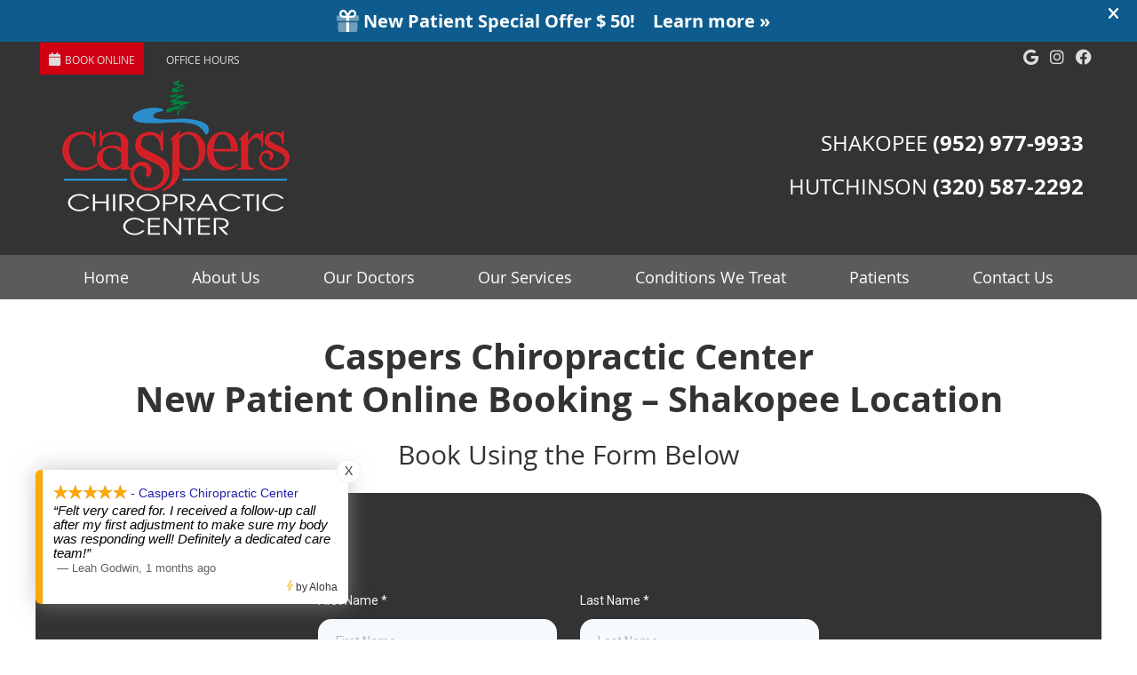

--- FILE ---
content_type: text/html; charset=UTF-8
request_url: https://www.casperschiropractic.com/new-patient-online-booking-shakopee/
body_size: 7962
content:
<!DOCTYPE html>
<html xmlns:fb="https://ogp.me/ns/fb#" xml:lang="en" lang="en">
	<head>
		<title>New Patient Online Booking - Shakopee | Caspers Chiropractic Center</title>
		<meta charset="utf-8">
		<meta name="viewport" content="initial-scale=1.0,width=device-width" />
		<meta property="og:type" content="website" /><meta name="description" content="" /><link rel="canonical" href="https://www.casperschiropractic.com/new-patient-online-booking-shakopee/" /><meta property="og:image" content="https://doc.vortala.com/childsites/uploads/4555/files/Sq-Logo.jpg" /><meta property="og:image:width" content="250" /><meta property="og:image:height" content="250" /><meta property="og:url" content="https://www.casperschiropractic.com/new-patient-online-booking-shakopee/" /><meta property="og:title" content="New Patient Online Booking - Shakopee | Caspers Chiropractic Center" /><meta property="og:description" content="" />
		<link rel="alternate" type="application/rss+xml" title="Caspers Chiropractic Center » Feed" href="https://doc.vortala.com/gen/blogs-4649-feed.xml" />
		<link rel="icon" type="image/png" href="https://doc.vortala.com/childsites/uploads/4555/files/favicon.png" />
		<link rel="stylesheet" type="text/css" href="https://doc.vortala.com/childsites/static/4555/_style-1763044159.css" integrity="sha384-mBofCdIG1O8iklOkBNg/0KM4pQgfcuZEjDaEohV/DvWlKLtSgRI8Dja9qurxM98y" crossorigin="anonymous" />
		<script defer type="text/javascript" src="https://doc.vortala.com/childsites/static/4555/_script-1763044159.js" integrity="sha384-aQjjXDMIbU6siOTab9dD2kyGCwtmBaC12vBBQcCDjvV52nGV8uCT8skVsr7LT8q3" crossorigin="anonymous"></script>
 		<script type="application/ld+json"> {
	"@context": "https://schema.org",
	"@type": "MedicalClinic",
    			"alternateName": "Chiropractic",
	"address": {
		"@type": "PostalAddress",
	    "addressLocality": "Shakopee",
	    "addressRegion": "MN",
	    "postalCode":"55379",
	    "streetAddress": "1275 Ramsey St., Ste. 600"
    },
	"description": "Shakopee Chiropractor Dr. Guy Caspers & team provide natural chiropractic care for optimal healing. Second location in Hutchinson. Free consult. Book now!",
	"image": "https://doc.vortala.com/childsites/uploads/4555/files/logo.png",
	"name": "Caspers Chiropractic Center",
	"telephone": "(952) 977-9933",
	"openingHoursSpecification": [{
						      "@type": "OpeningHoursSpecification",
						      "opens": "07:30",
						      "dayOfWeek":  "https://schema.org/Monday",
						      "closes": "17:30"
						    },{
						      "@type": "OpeningHoursSpecification",
						      "opens": "00:00",
						      "dayOfWeek":  "https://schema.org/Tuesday",
						      "closes": "00:00"
						    },{
						      "@type": "OpeningHoursSpecification",
						      "opens": "07:30",
						      "dayOfWeek":  "https://schema.org/Wednesday",
						      "closes": "17:30"
						    },{
						      "@type": "OpeningHoursSpecification",
						      "opens": "07:30",
						      "dayOfWeek":  "https://schema.org/Thursday",
						      "closes": "17:30"
						    },{
						      "@type": "OpeningHoursSpecification",
						      "opens": "00:00",
						      "dayOfWeek":  "https://schema.org/Friday",
						      "closes": "00:00"
						    }],"geo": {
	    "@type": "GeoCoordinates",
	    "latitude": "44.7815479",
	    "longitude": "-93.50311"
    },"sameAs" : ["https://www.facebook.com/CaspersChiropractic","https://www.google.com/maps?cid=17289972346769592906","https://www.instagram.com/caspers.chiro/"]}</script>
		<meta name="google-site-verification" content="Vt9oK2jWkQGylFYxkZm4EpM4CZZL_BYfTHPBf_1YHDc" /><meta name="google-site-verification" content="QVHTByW4-NcCSDPfp_mC9fXdsGvbE8cWNayum2HzHCI" />
<!-- Google Tag Manager Added by SEO -->
<script>(function(w,d,s,l,i){w[l]=w[l]||[];w[l].push({'gtm.start':
new Date().getTime(),event:'gtm.js'});var f=d.getElementsByTagName(s)[0],
j=d.createElement(s),dl=l!='dataLayer'?'&l='+l:'';j.async=true;j.src=
'https://www.googletagmanager.com/gtm.js?id='+i+dl;f.parentNode.insertBefore(j,f);
})(window,document,'script','dataLayer','GTM-TD7WBNT');</script>
<!-- End Google Tag Manager --><meta name="ppnum" content="6068" /><meta name="lastGen" content="12.17.2025 22:18:48" data-ts="1766009928" />
	</head>
	<body class="not-home page page-id-702 page-new-patient-online-booking-shakopee type-page layout-one-col banner-active">
	<div id='siteid' style="display:none;">4649</div>
		<!-- Google Tag Manager (noscript) Added by SEO -->
<noscript><iframe src="https://www.googletagmanager.com/ns.html?id=GTM-TD7WBNT"
height="0" width="0" style="display:none;visibility:hidden"></iframe></noscript>
<!-- End Google Tag Manager (noscript) -->
		<a id="top"></a>
		<a href="#content" class="skip-to-content">Skip to content</a>
		<div class="nav nav-utility nav-sb_before sticky-top"><div class="utility_wrap"><ul><li class="utility_item custom_button_1 util_left"><a class="button " href="https://www.casperschiropractic.com/online-booking/"><i class="fa-solid fa-calendar" aria-hidden="true"></i>BOOK ONLINE</a></li><li class="utility_item office_hours util_left"><a class="button" href="#"><i class="fa-solid fa-clock-o" aria-hidden="true"></i>Office Hours</a><div class="office_hours_popup" style="display:none;position:absolute;"><div class="up_arrow"></div><h3 class="office_hours-title">Office Hours</h3><div class="office_hours_full">	        <div class="headerDiv headerRow fullRow">	            <div class="partDayTitleCol"></div>	            <div class="partMorningHoursTitleCol">Morning</div>	            <div class="partAfternoonHoursTitleCol">Afternoon</div>	        </div><div class="monDiv even_day_row fullRow">                        <div class="partDayCol">M</div>                        <div class="morningHoursCol">7:30  - 11:30 </div>                        <div class="afternoonHoursCol">1:30  - 5:30 </div>                    </div><div class="tueDiv odd_day_row fullRow">                        <div class="partDayCol">T</div>                        <div class="partHoursJointCol">By appt</div>                    </div><div class="wedDiv even_day_row fullRow">                        <div class="partDayCol">W</div>                        <div class="morningHoursCol">7:30  - 11:30 </div>                        <div class="afternoonHoursCol">1:30  - 5:30 </div>                    </div><div class="thuDiv odd_day_row fullRow">                        <div class="partDayCol">T</div>                        <div class="morningHoursCol">7:30  - 11:30 </div>                        <div class="afternoonHoursCol">1:30  - 5:30 </div>                    </div><div class="friDiv even_day_row fullRow">                        <div class="partDayCol">F</div>                        <div class="partHoursJointCol">By appt</div>                    </div><div class="footerDiv footerRow">        <div class="footerCol oh_phone"><span class="oh_phone_call">Call <a href="tel:(952)977-9933">(952) 977-9933 </a></span></div>    </div></div></div></li><li class="utility_item utility_social util_right"><a class="google_social" href="https://www.google.com/maps?cid=17289972346769592906" target="_blank" style="text-indent:0;color:#DDDDDD;"><span class="visuallyhidden">google social button</span><i class="fa-brands fa-google"></i></a><a class="instagram_social" href="https://www.instagram.com/caspers.chiro/" target="_blank" style="text-indent:0;color:#DDDDDD;"><span class="visuallyhidden">instagram social button</span><i class="fa-brands fa-instagram"></i></a><a class="facebook_social" href="https://www.facebook.com/CaspersChiropractic" target="_blank" style="text-indent:0;color:#DDDDDD;"><span class="visuallyhidden">facebook social button</span><i class="fa-brands fa-facebook"></i></a></li></ul></div></div><a class="sticky-bottom-right holiday-banner" style="display:none;" href="https://www.casperschiropractic.com/contact-us/">HOLIDAY <i class="fas fa-bells"></i> HOURS</a><script type="text/javascript">var d = new Date();var now = parseInt(d.getTime() / 1000);if( now < 1767398400 ) {setTimeout(function() {jQuery(document).ready(function($){jQuery(".holiday-banner").show();});}, 500);}</script><style type="text/css">.holiday-banner, .holiday-banner:hover, .holiday-banner:visited{background:#a92d38;color:#fff;font-family:opensans;font-size:22px;font-weight:normal;}</style>
		<div id="containing_wrap">
			<div id="wrap">
				
				<div id="header_wrap"><div id="header">
					<div id="logo" class="left"><span id="site-title"><a href="/" title="Welcome to Caspers Chiropractic Center"><img src="https://doc.vortala.com/childsites/uploads/4555/files/logo.png" width="256" height="178" alt="Caspers Chiropractic Center logo - Home" /><span id="blog-title">Caspers Chiropractic Center</span></a></span></div>
					<div class="n-a-p"><a href="tel:(952) 977-9933">SHAKOPEE <strong>(952) 977-9933</strong></a>
<a href="tel:(320) 587-2292">HUTCHINSON <strong>(320) 587-2292</strong></a></div>
				</div></div>
				<div title="Main Menu" id="dd-primary_nav"><a href="#"><i class="fa-solid fa-bars" aria-hidden="true"></i>Menu</a></div><div class="nav nav-primary nav-between-mmh center_menu" title=""><ul id="primary_nav" class="menu"><li class="first menu-item menu-item-home"><a href="/">Home</a></li><li id="menu-item-13" class="menu-item menu-item-type-post_type menu-item-object-page menu-item-has-children menu-item-13"><a href="/about-us/">About Us</a>
<ul class="sub-menu">
	<li id="menu-item-724" class="menu-item menu-item-type-post_type menu-item-object-syndicated menu-item-724"><a href="/info/good-faith-estimate/">Good Faith Estimate</a></li>
	<li id="menu-item-749" class="menu-item menu-item-type-post_type menu-item-object-page menu-item-749"><a href="/employment-opportunities/">Employment Opportunities</a></li>
	<li id="menu-item-534" class="menu-item menu-item-type-post_type menu-item-object-page menu-item-534"><a href="/reviews/">Reviews</a></li>
	<li id="menu-item-14" class="menu-item menu-item-type-post_type menu-item-object-page menu-item-14"><a href="/blog/">Blog</a></li>
	<li id="menu-item-812" class="menu-item menu-item-type-post_type menu-item-object-page menu-item-812"><a href="/give-back-movement/">Give Back Movement </a></li>
</ul>
</li>
<li id="menu-item-564" class="menu-item menu-item-type-post_type menu-item-object-page menu-item-564"><a href="/meet-the-doctors/">Our Doctors</a></li>
<li id="menu-item-16" class="menu-item menu-item-type-post_type menu-item-object-page menu-item-has-children menu-item-16"><a href="/our-services/">Our Services</a>
<ul class="sub-menu">
	<li id="menu-item-594" class="menu-item menu-item-type-post_type menu-item-object-page menu-item-594"><a href="/chiropractic-care/">Chiropractic Care</a></li>
	<li id="menu-item-593" class="menu-item menu-item-type-post_type menu-item-object-page menu-item-593"><a href="/pregnancy-chiropractic/">Pregnancy Chiropractic</a></li>
	<li id="menu-item-592" class="menu-item menu-item-type-post_type menu-item-object-page menu-item-592"><a href="/pediatric-chiropractic/">Pediatric Chiropractic</a></li>
	<li id="menu-item-591" class="menu-item menu-item-type-post_type menu-item-object-page menu-item-591"><a href="/sports-chiropractic/">Sports Chiropractic</a></li>
	<li id="menu-item-1091" class="menu-item menu-item-type-post_type menu-item-object-page menu-item-1091"><a href="/sports-physicals/">Sports Physicals</a></li>
	<li id="menu-item-590" class="menu-item menu-item-type-post_type menu-item-object-page menu-item-590"><a href="/muscle-stimulation-therapy/">Muscle Stimulation Therapy</a></li>
</ul>
</li>
<li id="menu-item-1024" class="menu-item menu-item-type-post_type menu-item-object-page menu-item-has-children menu-item-1024"><a href="/conditions-we-treat/">Conditions We Treat</a>
<ul class="sub-menu">
	<li id="menu-item-1233" class="menu-item menu-item-type-post_type menu-item-object-page menu-item-1233"><a href="/arthritis/">Arthritis</a></li>
	<li id="menu-item-1045" class="menu-item menu-item-type-post_type menu-item-object-page menu-item-1045"><a href="/back-pain/">Back Pain</a></li>
	<li id="menu-item-1042" class="menu-item menu-item-type-post_type menu-item-object-page menu-item-1042"><a href="/fibromyalgia-treatment/">Fibromyalgia Treatment</a></li>
	<li id="menu-item-1231" class="menu-item menu-item-type-post_type menu-item-object-page menu-item-1231"><a href="/help-for-extremity-pain/">Extremity Pain</a></li>
	<li id="menu-item-1234" class="menu-item menu-item-type-post_type menu-item-object-page menu-item-1234"><a href="/headaches/">Headaches</a></li>
	<li id="menu-item-1232" class="menu-item menu-item-type-post_type menu-item-object-page menu-item-1232"><a href="/neck-pain/">Neck Pain</a></li>
	<li id="menu-item-1696" class="menu-item menu-item-type-post_type menu-item-object-page menu-item-1696"><a href="/pregnancy-chiropractic-care/">Pregnancy Chiropractic Care</a></li>
	<li id="menu-item-1657" class="menu-item menu-item-type-post_type menu-item-object-page menu-item-1657"><a href="/radiating-pain-in-the-arms-or-legs/">Radiating Pain in the Arms or Legs</a></li>
	<li id="menu-item-1629" class="menu-item menu-item-type-post_type menu-item-object-page menu-item-1629"><a href="/repetitive-strain-injuries/">Repetitive Strain Injuries</a></li>
	<li id="menu-item-1044" class="menu-item menu-item-type-post_type menu-item-object-page menu-item-1044"><a href="/sciatica-treatment/">Sciatica Treatment</a></li>
	<li id="menu-item-1043" class="menu-item menu-item-type-post_type menu-item-object-page menu-item-1043"><a href="/tension-and-stress-relief/">Tension and Stress Relief</a></li>
</ul>
</li>
<li id="menu-item-17" class="menu-item menu-item-type-post_type menu-item-object-page menu-item-has-children menu-item-17"><a href="/new-patients/">Patients</a>
<ul class="sub-menu">
	<li id="menu-item-721" class="menu-item menu-item-type-post_type menu-item-object-page menu-item-721"><a href="/new-patient-forms/">New Patient Forms</a></li>
	<li id="menu-item-870" class="menu-item menu-item-type-post_type menu-item-object-page menu-item-870"><a href="/existing-patient-forms/">Existing Patient Forms</a></li>
	<li id="menu-item-1507" class="menu-item menu-item-type-post_type menu-item-object-page menu-item-1507"><a href="/patient-details/">Update My Patient Details</a></li>
	<li id="menu-item-1036" class="menu-item menu-item-type-post_type menu-item-object-page menu-item-1036"><a href="/frequently-asked-questions/">Frequently Asked Questions</a></li>
</ul>
</li>
<li id="menu-item-18" class="menu-item menu-item-type-post_type menu-item-object-page menu-item-has-children menu-item-18"><a href="/contact-us/">Contact Us</a>
<ul class="sub-menu">
	<li id="menu-item-1318" class="last menu-item menu-item-type-post_type menu-item-object-page menu-item-1318"><a href="/online-booking/">Book Online</a></li>
</ul>
</li>
</ul></div>
				<div id="container_wrap">
					
					<div id="container">
						<div id="content">
							<div id="post-702" class="702 category- page"><div class="entry-content cf"><h1 align="center">Caspers Chiropractic Center<br />
New Patient Online Booking – Shakopee Location</h1>
<h2 align="center">Book Using the Form Below</h2>
<div class="notebox nb96 ">
<div class="banner" id="banner-1303" style="overflow: hidden">
<div class=" "><iframe src="https://links.aiclinicassist.com/widget/form/vvrlrvLGyi2E2YSlUCHt" style="width: 100%; height:100%; border:none;border-radius:15px" id="inline-vvrlrvLGyi2E2YSlUCHt"<br />
data-layout=”{‘id':’INLINE’}” data-trigger-type=”alwaysShow” data-trigger-value=”” data-activation-type=”alwaysActivated” data-activation-value=”” data-deactivation-type=”neverDeactivate” data-deactivation-value=”” data-form-name=”Contact Us Form (on the website)” data-height=”711″<br />
data-layout-iframe-id=”inline-vvrlrvLGyi2E2YSlUCHt” data-form-id=”vvrlrvLGyi2E2YSlUCHt” title=”Contact Us Form (on the website)”></iframe></p>
<p><script src="https://links.aiclinicassist.com/js/form_embed.js"></script>
</div>
</div>
</div>
<style>.nb96{max-width:100%;background:#333333;border: 3px solid #333333; border-radius:25px 25px 25px 25px;}</style>
<hr class="bldr_divider div65" />
<style>.div65{border-color:;color:;margin:;}</style>
<h3 align="center">Caspers Chiropractic Center New Patient Online Booking | (952) 977-9933</h3>
</div></div>
							
						</div>
					</div>
					
				</div>
			</div>
			
			<div id="footer_wrap">
				<div id="footer">
					
					<div id="wp_footer">
						
						<div style='display:none;'><div id='contact_practitioner-container' class='v_contact_form'><div id='contact_practitioner-content'>
			            <div class='contact_practitioner-content'>
			                <div class='contact_practitioner-title'>Email Caspers Chiropractic Center</div>
			                <div class='contact_practitioner-loading' style='display:none'></div>
			                <div class='contact_practitioner-message' style='display:none'></div>
			                <form class='ui form' method='post' action=''>
						            <div class='field'>
				                        <label for='contact_practitioner-message' class='visuallyhidden'>Comments, Requests, Questions, or Suggestions</label><textarea id='contact_practitioner-message' class='' placeholder='Comments, Requests, Questions, or Suggestions' name='message'></textarea><br/>
				                    </div>
				                    <div class='field'>
				                        <div class='two fields'>
				                            <div class='field'><label for='contact_practitioner-first_name' class='visuallyhidden'>First Name</label><input type='text' id='contact_practitioner-first_name' name='first_name' placeholder='First' /></div>
				                            <div class='field'><label for='contact_practitioner-last_name' class='visuallyhidden'>Last Name</label><input type='text' id='contact_practitioner-last_name' name='last_name' placeholder='Last' /></div>
				                        </div>
				                    </div>
				                    <fieldset class='form-fieldset'>
							            <div class='inline fields radios'>
							                <legend class='form-label'>Respond to me via:</legend>
							                <div class='field'>
							                    <div class='ui radio checkbox'>
							                        <input type='radio' name='popup_respond_contact' id='popup_respond_email' />
							                        <label for='popup_respond_email'>Email</label>
							                    </div>
							                </div>
							                <div class='field'>
							                    <div class='ui radio checkbox'>
							                        <input type='radio' name='popup_respond_contact' id='popup_respond_phone' />
							                        <label for='popup_respond_phone'>Phone</label>
							                    </div>
							                </div>
							                <div class='field'>
							                    <div class='ui radio checkbox'>
							                        <input type='radio' name='popup_respond_contact' id='popup_respond_none' />
							                       <label for='popup_respond_none'>No Response</label>
							                    </div>
							                </div>
							            </div>
						            </fieldset>
						            <div class='field'>
						                <div class='field'><label for='contact_practitioner-email' class='visuallyhidden'>Email Address</label><input type='text' id='contact_practitioner-email' name='email' placeholder='Email Address' /></div>
						                <div class='field'><label for='contact_practitioner-phone' class='visuallyhidden'>Phone Number</label><input type='text' id='contact_practitioner-phone' name='phone' placeholder='Phone Number' /></div>
						            </div>
						            <div class='field'>
				                        <div class='ui checkbox'>
				                            <input type='checkbox' name='phi_agree' id='contact_practitioner-no_phi_agree_check' value='' />
				                            <label for='contact_practitioner-no_phi_agree_check'>I agree to refrain from including any personally identifiable information or protected health information in the comment field. For more info, <a class='phi_info info-popup-hover' href='#'>read disclaimer</a>.</label>
				                            <div class='info-popup' style='display:none;'><i class='fa-solid fa-times'></i>Please keep in mind that communications via email over the internet are not secure. Although it is unlikely, there is a possibility that information you include in an email can be intercepted and read by other parties or unauthorized individuals. Please do not include personal identifying information such as your birth date, or personal medical information in any emails you send to us. Communication via our website cannot replace the relationship you have with a physician or another healthcare practitioner.<div class='pointer'></div><div class='pointerBorder'></div></div>
				                        </div>
				                    </div>
						            <div class='field'>
				                        <div class='ui checkbox'>
				                            <input type='checkbox' name='consent' id='contact_practitioner-consent_check' value='' />
				                            <label class='privacy_consent_message' for='contact_practitioner-consent_check'>I consent to having this website store my submitted information so they can respond to my inquiry. For more info, read our <a class='privacy-link' href='/info/privacy/' rel='nofollow'>privacy policy</a>.</label>
				                        </div>
				                    </div>
						            <div class='antispam'><label for='popup_contact_form_url'>Leave this empty:</label><input id='popup_contact_form_url' name='url' class='' value=''/></div>
									<button type='submit' class='contact_practitioner-button contact_practitioner-send ui button'>Send Message</button>
						            <input type='hidden' name='token' value='12323b22957b827896b102e08f2f259d'/>
						            <br/>
						        </form>
						    </div>
						</div></div></div>
						<div style='display:none;'><div id='request_appointment-container' class='v_appt_form'><div id='request_appointment-content'>
				            <div class='request_appointment-content'>
				                <div class='request_appointment-title'>Request Appointment <span class='request_appointment-subtitle'>(pending confirmation)</span></div>
						        <div class='request_appointment-loading' style='display:none'></div>
				                <div class='request_appointment-message' style='display:none'></div>
				                <form class='ui form' method='post' action=''>
						            <div class='grouped fields radios patient_type'>
				                        <fieldset class='grouped fields'>
				                        	<legend class='visuallyhidden'>Patient Type</legend>
					                        <div class='field'>
							                    <div class='ui radio checkbox'>
							                        <input id='popup_appt_new' type='radio' name='patient_type' value='New Patient' />
							                        <label for='popup_appt_new'>New Patient</label>
							                    </div>
							                </div>
							                <div class='field first_radio'>
							                    <div class='ui radio checkbox'>
							                        <input id='popup_appt_current' type='radio' name='patient_type' value='Current Patient' />
							                        <label for='popup_appt_current'>Current Patient</label>
							                    </div>
							                </div>
							                <div class='field'>
							                    <div class='ui radio checkbox'>
							                        <input id='popup_appt_returning' type='radio' name='patient_type' value='Returning Patient' />
							                        <label for='popup_appt_returning'>Returning Patient</label>
							                    </div>
							                </div>
						                </fieldset>
						            </div>
						            <div class='field'>
				                        <div class='two fields'>
				                            <div class='field'><label for='request_appointment-first_name' class='visuallyhidden'>First Name</label><input type='text' id='request_appointment-first_name' name='first_name' placeholder='First' /></div>
				                            <div class='field'><label for='request_appointment-last_name' class='visuallyhidden'>Last Name</label><input type='text' id='request_appointment-last_name' name='last_name' placeholder='Last' /></div>
				                        </div>
				                    </div>
						            <div class='field'>
						                <div class='field'><label for='request_appointment-email' class='visuallyhidden'>Email Address</label><input type='text' id='request_appointment-email' name='email' placeholder='Email Address' /></div>
						                <div class='field'><label for='request_appointment-phone' class='visuallyhidden'>Phone Number</label><input type='text' id='request_appointment-phone' name='phone' placeholder='Phone Number' /></div>
						            </div>
						            <fieldset class='form-fieldset'>
							            <div class='inline fields radios'>
							                <legend class='form-label'>Respond to me via:</legend>
							                <div class='field'>
							                    <div class='ui radio checkbox'>
							                        <input type='radio' name='popup_request_respond' id='request_respond_email' />
							                        <label for='request_respond_email'>Email</label>
							                    </div>
							                </div>
							                <div class='field'>
							                    <div class='ui radio checkbox'>
							                        <input type='radio' name='popup_request_respond' id='request_respond_phone' />
							                        <label for='request_respond_phone'>Phone</label>
							                    </div>
							                </div>
							            </div>
							        </fieldset>
						            <div class='equal width field pickdate'>
						                <span class='form-label'>Preferred Day/Time:</span>
						                <div class='fields'>
						                    <div class='field'>
						                        <label for='thickbox_datepicker' class='visuallyhidden'>Date</label><input type='text' value='' name='thickbox_datepicker' id='thickbox_datepicker' /><i class='fa-solid fa-calendar' id='popup_apptDateId' aria-hidden='true'></i>
						                    </div>
						                    <div class='field'>
							                    <label for='appt_hour' class='visuallyhidden'>Appointment Hour</label>
						                        <select id='appt_hour' name='appt_hour'>
						                            <option value=''>H</option>
						                            <option value='1'>1</option>
						                            <option value='2'>2</option>
						                            <option value='3'>3</option>
						                            <option value='4'>4</option>
						                            <option value='5'>5</option>
						                            <option value='6'>6</option>
						                            <option value='7'>7</option>
						                            <option value='8'>8</option>
						                            <option value='9'>9</option>
						                            <option value='10'>10</option>
						                            <option value='11'>11</option>
						                            <option value='12'>12</option>
						                        </select>
						                    </div>
						                    <div class='field'>
						                    	<label for='appt_min' class='visuallyhidden'>Appointment Minute</label>
						                        <select id='appt_min' name='appt_min'>
						                            <option value=''>M</option>
						                            <option value='00'>00</option>
						                            <option value='15'>15</option>
						                            <option value='30'>30</option>
						                            <option value='45'>45</option>
						                        </select>
						                    </div>
						                    <fieldset>
							                    <div class='fields time-radios'>
					                                <legend class='visuallyhidden'>AM or PM</legend>
					                                <div class='field'>
					                                    <div class='ui radio checkbox'>
					                                        <input type='radio' name='time' id='time_am' value='am' />
					                                        <label for='time_am'>AM</label>
					                                    </div>
					                                </div>
					                                <div class='field'>
					                                    <div class='ui radio checkbox'>
					                                        <input type='radio' name='time' id='time_pm' value='pm' />
					                                        <label for='time_pm'>PM</label>
					                                    </div>
					                                </div>
					                            </div>
				                            </fieldset>
						                </div>
						            </div>
						            <div class='field'>
				                        <label for='popup_request_appointment-message' class='visuallyhidden'>Comments or Questions</label><textarea id='popup_request_appointment-message' placeholder='Comments or Questions' name='message'></textarea>
				                    </div>
				                    <div class='field'>
						                <div class='ui checkbox'>
						                    <input type='checkbox' name='phi_check' id='no_phi_agree_check' value='' />
						                    <label for='no_phi_agree_check'>I agree to refrain from including any personally identifiable information or protected health information in the comment field. For more info, <a class='phi_info info-popup-hover' href='#'>read disclaimer</a>.</label>
						                    <div class='info-popup' style='display:none;'><i class='fa-solid fa-times'></i>Please keep in mind that communications via email over the internet are not secure. Although it is unlikely, there is a possibility that information you include in an email can be intercepted and read by other parties or unauthorized individuals. Please do not include personal identifying information such as your birth date, or personal medical information in any emails you send to us. Communication via our website cannot replace the relationship you have with a physician or another healthcare practitioner.<div class='pointer'></div><div class='pointerBorder'></div></div>
						                </div>
						            </div>
				                    <div class='field'>
						                <div class='ui checkbox'>
						                    <input type='checkbox' name='consent' id='consent_check' value='' />
						                    <label class='privacy_consent_message' for='consent_check'>I consent to having this website store my submitted information so they can respond to my inquiry. For more info, read our <a class='privacy-link' href='/info/privacy/' rel='nofollow'>privacy policy</a>.</label>
						                </div>
						            </div>
						            <div class='antispam'><label for='request_appointment-url'>Leave this empty:</label><input id='request_appointment-url' name='url' class='request_appointment-input' value=''/></div>
									<div class='request_appointment-message' style='display:none'></div>
						            <button type='submit' class='request_appointment-button request_appointment-send ui button'>Send Message</button>
						            <input type='hidden' name='token' value='4031475354c5b4ae7ce8b1c62461c375'/>
						            <br/>
						        </form>
						    </div>
						</div></div></div>
					</div>
				</div>
			</div>
			</div><div id="utility_credit_wrap"><div id="centered_footer"><div class="nav nav-utility nav-footer"><div class="footer_utility_wrap"><ul></ul></div></div><div class="footer_schema"><div><span class="schema-practice-name">Caspers Chiropractic Center</span><br />
		<span class="schema-practice-info"><span class="schema-practice-address">1275 Ramsey St., Ste. 600</span><br /><span class="schema-practice-city">Shakopee</span>, <span class="schema-practice-state">MN</span><span class="schema-practice-zip"> 55379</span></span><br />
		Phone: <span class="schema-practice-phone"><a href="tel:(952)977-9933">(952) 977-9933</a></span></div></div><div id="credit_wrap"><div id="footer_right" class="right"><div title="Footer Links" class="nav nav-footer"><ul><li class="first"><a rel="nofollow" href="/info/copyright/">Copyright</a></li><li class="legal"><a rel="nofollow" href="/info/legal-disclaimer/">Legal</a></li><li class="privacy"><a rel="nofollow" href="/info/privacy/">Privacy</a></li><li class="accessibility"><a rel="nofollow" href="/info/accessibility/">Accessibility</a></li><li class="last"><a href="/sitemap/">Sitemap</a></li></ul></div><div id="credits">Chiropractic Websites by Perfect Patients</div></div></div></div></div><script type='text/javascript'>var _userway_config = {position: 2, color: '#053e67', language: 'en',  account: 'R1JVYTaZHz'};</script>
                        <script type='text/javascript' defer src='https://cdn.userway.org/widget.js'></script>
                        <script type='text/javascript'>
                            function userWayTitle(){
                                if (document.querySelector('.userway') !== null) {
                                    var uw = document.getElementsByClassName('userway')[0];
                                    uw.getElementsByClassName('userway_accessibility_icon')[0].setAttribute('title', 'Accessibility Menu');
                                    clearTimeout(userWayTimer);
                                }
                            }
                            var userWayTimer = setTimeout(userWayTitle, 2000);
                        </script>
			<!-- ReviewWave Floating Review Widget -->
<script>/*<![CDATA[*/window._rwREEl=(window._rwREEl||[]).concat(JSON.parse('{"el_id":"e231d7fe-3cf5-413f-9ae4-78812932448d","schema":1,"mode":"badge","pos":"bottom-left","key":"4809-910a-ff96-857c-4627"}'))/*]]>*/</script>
<script src="https://rw-embed-data.s3.amazonaws.com/4809-910a-ff96-857c-4627.js"></script><script src="https://cdn.reviewwave.com/js/reviews_embed.js"></script>
<!-- ReviewWave Floating Review Widget End -->

<chat-widget location-id="IVDw9Halp0wLrXkhW76Y">
</chat-widget>
<script src="https://widgets.leadconnectorhq.com/loader.js" data-resources-url="https://widgets.leadconnectorhq.com/chat-widget/loader.js" > </script><script>function scriptBanner() {setTimeout(function(){if(window.jQuery){var bgPos = Number(jQuery('body').css('background-position-y').replace('px', '').replace('%',''));var navPosition = jQuery('.nav-sb_before').css('position');var containerMarginTop = jQuery('#containing_wrap').css('margin-top');var data = `<div class="script-banner" style="font-size:20px;top:0;position:relative;z-index:8000;padding:10px 40px 10px 20px;color:#ffffff;background-color:#0E5C8E;"><span style="font-family: opensans;"><i class="fad fa-gift fa-lg"></i> <b>New Patient Special Offer $ 50!</b> <a href="/new-patients/" style="color: #fff !important; font-weight: bold; display: inline-block; padding: 0px 15px;">Learn more »</a></span>`;data = data+'<i class="fa-solid fa-times" style="position:absolute;right:20px;top:6px;font-size:18px"></i></div>';data = data+'<style>.nav-utility.sticky-top{position:relative;}#containing_wrap{margin-top:0;}.script-banner{font-family:opensans;}.script-banner i:hover, .script-banner svg:hover{cursor:pointer}.script-banner{text-align:center;}</style>';jQuery('body').css('background-position-y', bgPos+30);jQuery('body').before(data);jQuery('.script-banner i, .script-banner svg').on('click', function(e) {jQuery('.script-banner').slideUp();if( jQuery('.nav-utility').hasClass('sticky-top') || jQuery('.nav-utility').hasClass('static-top') ) {jQuery('.nav-sb_before').css('position', navPosition);jQuery('#containing_wrap').css('margin-top', containerMarginTop);jQuery('body').css('background-position', 'center '+bgPos);jQuery('body').removeClass('banner-active');}});} else {scriptBanner();}}, 300);}scriptBanner();</script>
		</div>
	</body>
</html>

--- FILE ---
content_type: text/html; charset=utf-8
request_url: https://www.google.com/recaptcha/enterprise/anchor?ar=1&k=6LeDBFwpAAAAAJe8ux9-imrqZ2ueRsEtdiWoDDpX&co=aHR0cHM6Ly9saW5rcy5haWNsaW5pY2Fzc2lzdC5jb206NDQz&hl=en&v=PoyoqOPhxBO7pBk68S4YbpHZ&size=invisible&anchor-ms=20000&execute-ms=30000&cb=arvm0u3at3n3
body_size: 48668
content:
<!DOCTYPE HTML><html dir="ltr" lang="en"><head><meta http-equiv="Content-Type" content="text/html; charset=UTF-8">
<meta http-equiv="X-UA-Compatible" content="IE=edge">
<title>reCAPTCHA</title>
<style type="text/css">
/* cyrillic-ext */
@font-face {
  font-family: 'Roboto';
  font-style: normal;
  font-weight: 400;
  font-stretch: 100%;
  src: url(//fonts.gstatic.com/s/roboto/v48/KFO7CnqEu92Fr1ME7kSn66aGLdTylUAMa3GUBHMdazTgWw.woff2) format('woff2');
  unicode-range: U+0460-052F, U+1C80-1C8A, U+20B4, U+2DE0-2DFF, U+A640-A69F, U+FE2E-FE2F;
}
/* cyrillic */
@font-face {
  font-family: 'Roboto';
  font-style: normal;
  font-weight: 400;
  font-stretch: 100%;
  src: url(//fonts.gstatic.com/s/roboto/v48/KFO7CnqEu92Fr1ME7kSn66aGLdTylUAMa3iUBHMdazTgWw.woff2) format('woff2');
  unicode-range: U+0301, U+0400-045F, U+0490-0491, U+04B0-04B1, U+2116;
}
/* greek-ext */
@font-face {
  font-family: 'Roboto';
  font-style: normal;
  font-weight: 400;
  font-stretch: 100%;
  src: url(//fonts.gstatic.com/s/roboto/v48/KFO7CnqEu92Fr1ME7kSn66aGLdTylUAMa3CUBHMdazTgWw.woff2) format('woff2');
  unicode-range: U+1F00-1FFF;
}
/* greek */
@font-face {
  font-family: 'Roboto';
  font-style: normal;
  font-weight: 400;
  font-stretch: 100%;
  src: url(//fonts.gstatic.com/s/roboto/v48/KFO7CnqEu92Fr1ME7kSn66aGLdTylUAMa3-UBHMdazTgWw.woff2) format('woff2');
  unicode-range: U+0370-0377, U+037A-037F, U+0384-038A, U+038C, U+038E-03A1, U+03A3-03FF;
}
/* math */
@font-face {
  font-family: 'Roboto';
  font-style: normal;
  font-weight: 400;
  font-stretch: 100%;
  src: url(//fonts.gstatic.com/s/roboto/v48/KFO7CnqEu92Fr1ME7kSn66aGLdTylUAMawCUBHMdazTgWw.woff2) format('woff2');
  unicode-range: U+0302-0303, U+0305, U+0307-0308, U+0310, U+0312, U+0315, U+031A, U+0326-0327, U+032C, U+032F-0330, U+0332-0333, U+0338, U+033A, U+0346, U+034D, U+0391-03A1, U+03A3-03A9, U+03B1-03C9, U+03D1, U+03D5-03D6, U+03F0-03F1, U+03F4-03F5, U+2016-2017, U+2034-2038, U+203C, U+2040, U+2043, U+2047, U+2050, U+2057, U+205F, U+2070-2071, U+2074-208E, U+2090-209C, U+20D0-20DC, U+20E1, U+20E5-20EF, U+2100-2112, U+2114-2115, U+2117-2121, U+2123-214F, U+2190, U+2192, U+2194-21AE, U+21B0-21E5, U+21F1-21F2, U+21F4-2211, U+2213-2214, U+2216-22FF, U+2308-230B, U+2310, U+2319, U+231C-2321, U+2336-237A, U+237C, U+2395, U+239B-23B7, U+23D0, U+23DC-23E1, U+2474-2475, U+25AF, U+25B3, U+25B7, U+25BD, U+25C1, U+25CA, U+25CC, U+25FB, U+266D-266F, U+27C0-27FF, U+2900-2AFF, U+2B0E-2B11, U+2B30-2B4C, U+2BFE, U+3030, U+FF5B, U+FF5D, U+1D400-1D7FF, U+1EE00-1EEFF;
}
/* symbols */
@font-face {
  font-family: 'Roboto';
  font-style: normal;
  font-weight: 400;
  font-stretch: 100%;
  src: url(//fonts.gstatic.com/s/roboto/v48/KFO7CnqEu92Fr1ME7kSn66aGLdTylUAMaxKUBHMdazTgWw.woff2) format('woff2');
  unicode-range: U+0001-000C, U+000E-001F, U+007F-009F, U+20DD-20E0, U+20E2-20E4, U+2150-218F, U+2190, U+2192, U+2194-2199, U+21AF, U+21E6-21F0, U+21F3, U+2218-2219, U+2299, U+22C4-22C6, U+2300-243F, U+2440-244A, U+2460-24FF, U+25A0-27BF, U+2800-28FF, U+2921-2922, U+2981, U+29BF, U+29EB, U+2B00-2BFF, U+4DC0-4DFF, U+FFF9-FFFB, U+10140-1018E, U+10190-1019C, U+101A0, U+101D0-101FD, U+102E0-102FB, U+10E60-10E7E, U+1D2C0-1D2D3, U+1D2E0-1D37F, U+1F000-1F0FF, U+1F100-1F1AD, U+1F1E6-1F1FF, U+1F30D-1F30F, U+1F315, U+1F31C, U+1F31E, U+1F320-1F32C, U+1F336, U+1F378, U+1F37D, U+1F382, U+1F393-1F39F, U+1F3A7-1F3A8, U+1F3AC-1F3AF, U+1F3C2, U+1F3C4-1F3C6, U+1F3CA-1F3CE, U+1F3D4-1F3E0, U+1F3ED, U+1F3F1-1F3F3, U+1F3F5-1F3F7, U+1F408, U+1F415, U+1F41F, U+1F426, U+1F43F, U+1F441-1F442, U+1F444, U+1F446-1F449, U+1F44C-1F44E, U+1F453, U+1F46A, U+1F47D, U+1F4A3, U+1F4B0, U+1F4B3, U+1F4B9, U+1F4BB, U+1F4BF, U+1F4C8-1F4CB, U+1F4D6, U+1F4DA, U+1F4DF, U+1F4E3-1F4E6, U+1F4EA-1F4ED, U+1F4F7, U+1F4F9-1F4FB, U+1F4FD-1F4FE, U+1F503, U+1F507-1F50B, U+1F50D, U+1F512-1F513, U+1F53E-1F54A, U+1F54F-1F5FA, U+1F610, U+1F650-1F67F, U+1F687, U+1F68D, U+1F691, U+1F694, U+1F698, U+1F6AD, U+1F6B2, U+1F6B9-1F6BA, U+1F6BC, U+1F6C6-1F6CF, U+1F6D3-1F6D7, U+1F6E0-1F6EA, U+1F6F0-1F6F3, U+1F6F7-1F6FC, U+1F700-1F7FF, U+1F800-1F80B, U+1F810-1F847, U+1F850-1F859, U+1F860-1F887, U+1F890-1F8AD, U+1F8B0-1F8BB, U+1F8C0-1F8C1, U+1F900-1F90B, U+1F93B, U+1F946, U+1F984, U+1F996, U+1F9E9, U+1FA00-1FA6F, U+1FA70-1FA7C, U+1FA80-1FA89, U+1FA8F-1FAC6, U+1FACE-1FADC, U+1FADF-1FAE9, U+1FAF0-1FAF8, U+1FB00-1FBFF;
}
/* vietnamese */
@font-face {
  font-family: 'Roboto';
  font-style: normal;
  font-weight: 400;
  font-stretch: 100%;
  src: url(//fonts.gstatic.com/s/roboto/v48/KFO7CnqEu92Fr1ME7kSn66aGLdTylUAMa3OUBHMdazTgWw.woff2) format('woff2');
  unicode-range: U+0102-0103, U+0110-0111, U+0128-0129, U+0168-0169, U+01A0-01A1, U+01AF-01B0, U+0300-0301, U+0303-0304, U+0308-0309, U+0323, U+0329, U+1EA0-1EF9, U+20AB;
}
/* latin-ext */
@font-face {
  font-family: 'Roboto';
  font-style: normal;
  font-weight: 400;
  font-stretch: 100%;
  src: url(//fonts.gstatic.com/s/roboto/v48/KFO7CnqEu92Fr1ME7kSn66aGLdTylUAMa3KUBHMdazTgWw.woff2) format('woff2');
  unicode-range: U+0100-02BA, U+02BD-02C5, U+02C7-02CC, U+02CE-02D7, U+02DD-02FF, U+0304, U+0308, U+0329, U+1D00-1DBF, U+1E00-1E9F, U+1EF2-1EFF, U+2020, U+20A0-20AB, U+20AD-20C0, U+2113, U+2C60-2C7F, U+A720-A7FF;
}
/* latin */
@font-face {
  font-family: 'Roboto';
  font-style: normal;
  font-weight: 400;
  font-stretch: 100%;
  src: url(//fonts.gstatic.com/s/roboto/v48/KFO7CnqEu92Fr1ME7kSn66aGLdTylUAMa3yUBHMdazQ.woff2) format('woff2');
  unicode-range: U+0000-00FF, U+0131, U+0152-0153, U+02BB-02BC, U+02C6, U+02DA, U+02DC, U+0304, U+0308, U+0329, U+2000-206F, U+20AC, U+2122, U+2191, U+2193, U+2212, U+2215, U+FEFF, U+FFFD;
}
/* cyrillic-ext */
@font-face {
  font-family: 'Roboto';
  font-style: normal;
  font-weight: 500;
  font-stretch: 100%;
  src: url(//fonts.gstatic.com/s/roboto/v48/KFO7CnqEu92Fr1ME7kSn66aGLdTylUAMa3GUBHMdazTgWw.woff2) format('woff2');
  unicode-range: U+0460-052F, U+1C80-1C8A, U+20B4, U+2DE0-2DFF, U+A640-A69F, U+FE2E-FE2F;
}
/* cyrillic */
@font-face {
  font-family: 'Roboto';
  font-style: normal;
  font-weight: 500;
  font-stretch: 100%;
  src: url(//fonts.gstatic.com/s/roboto/v48/KFO7CnqEu92Fr1ME7kSn66aGLdTylUAMa3iUBHMdazTgWw.woff2) format('woff2');
  unicode-range: U+0301, U+0400-045F, U+0490-0491, U+04B0-04B1, U+2116;
}
/* greek-ext */
@font-face {
  font-family: 'Roboto';
  font-style: normal;
  font-weight: 500;
  font-stretch: 100%;
  src: url(//fonts.gstatic.com/s/roboto/v48/KFO7CnqEu92Fr1ME7kSn66aGLdTylUAMa3CUBHMdazTgWw.woff2) format('woff2');
  unicode-range: U+1F00-1FFF;
}
/* greek */
@font-face {
  font-family: 'Roboto';
  font-style: normal;
  font-weight: 500;
  font-stretch: 100%;
  src: url(//fonts.gstatic.com/s/roboto/v48/KFO7CnqEu92Fr1ME7kSn66aGLdTylUAMa3-UBHMdazTgWw.woff2) format('woff2');
  unicode-range: U+0370-0377, U+037A-037F, U+0384-038A, U+038C, U+038E-03A1, U+03A3-03FF;
}
/* math */
@font-face {
  font-family: 'Roboto';
  font-style: normal;
  font-weight: 500;
  font-stretch: 100%;
  src: url(//fonts.gstatic.com/s/roboto/v48/KFO7CnqEu92Fr1ME7kSn66aGLdTylUAMawCUBHMdazTgWw.woff2) format('woff2');
  unicode-range: U+0302-0303, U+0305, U+0307-0308, U+0310, U+0312, U+0315, U+031A, U+0326-0327, U+032C, U+032F-0330, U+0332-0333, U+0338, U+033A, U+0346, U+034D, U+0391-03A1, U+03A3-03A9, U+03B1-03C9, U+03D1, U+03D5-03D6, U+03F0-03F1, U+03F4-03F5, U+2016-2017, U+2034-2038, U+203C, U+2040, U+2043, U+2047, U+2050, U+2057, U+205F, U+2070-2071, U+2074-208E, U+2090-209C, U+20D0-20DC, U+20E1, U+20E5-20EF, U+2100-2112, U+2114-2115, U+2117-2121, U+2123-214F, U+2190, U+2192, U+2194-21AE, U+21B0-21E5, U+21F1-21F2, U+21F4-2211, U+2213-2214, U+2216-22FF, U+2308-230B, U+2310, U+2319, U+231C-2321, U+2336-237A, U+237C, U+2395, U+239B-23B7, U+23D0, U+23DC-23E1, U+2474-2475, U+25AF, U+25B3, U+25B7, U+25BD, U+25C1, U+25CA, U+25CC, U+25FB, U+266D-266F, U+27C0-27FF, U+2900-2AFF, U+2B0E-2B11, U+2B30-2B4C, U+2BFE, U+3030, U+FF5B, U+FF5D, U+1D400-1D7FF, U+1EE00-1EEFF;
}
/* symbols */
@font-face {
  font-family: 'Roboto';
  font-style: normal;
  font-weight: 500;
  font-stretch: 100%;
  src: url(//fonts.gstatic.com/s/roboto/v48/KFO7CnqEu92Fr1ME7kSn66aGLdTylUAMaxKUBHMdazTgWw.woff2) format('woff2');
  unicode-range: U+0001-000C, U+000E-001F, U+007F-009F, U+20DD-20E0, U+20E2-20E4, U+2150-218F, U+2190, U+2192, U+2194-2199, U+21AF, U+21E6-21F0, U+21F3, U+2218-2219, U+2299, U+22C4-22C6, U+2300-243F, U+2440-244A, U+2460-24FF, U+25A0-27BF, U+2800-28FF, U+2921-2922, U+2981, U+29BF, U+29EB, U+2B00-2BFF, U+4DC0-4DFF, U+FFF9-FFFB, U+10140-1018E, U+10190-1019C, U+101A0, U+101D0-101FD, U+102E0-102FB, U+10E60-10E7E, U+1D2C0-1D2D3, U+1D2E0-1D37F, U+1F000-1F0FF, U+1F100-1F1AD, U+1F1E6-1F1FF, U+1F30D-1F30F, U+1F315, U+1F31C, U+1F31E, U+1F320-1F32C, U+1F336, U+1F378, U+1F37D, U+1F382, U+1F393-1F39F, U+1F3A7-1F3A8, U+1F3AC-1F3AF, U+1F3C2, U+1F3C4-1F3C6, U+1F3CA-1F3CE, U+1F3D4-1F3E0, U+1F3ED, U+1F3F1-1F3F3, U+1F3F5-1F3F7, U+1F408, U+1F415, U+1F41F, U+1F426, U+1F43F, U+1F441-1F442, U+1F444, U+1F446-1F449, U+1F44C-1F44E, U+1F453, U+1F46A, U+1F47D, U+1F4A3, U+1F4B0, U+1F4B3, U+1F4B9, U+1F4BB, U+1F4BF, U+1F4C8-1F4CB, U+1F4D6, U+1F4DA, U+1F4DF, U+1F4E3-1F4E6, U+1F4EA-1F4ED, U+1F4F7, U+1F4F9-1F4FB, U+1F4FD-1F4FE, U+1F503, U+1F507-1F50B, U+1F50D, U+1F512-1F513, U+1F53E-1F54A, U+1F54F-1F5FA, U+1F610, U+1F650-1F67F, U+1F687, U+1F68D, U+1F691, U+1F694, U+1F698, U+1F6AD, U+1F6B2, U+1F6B9-1F6BA, U+1F6BC, U+1F6C6-1F6CF, U+1F6D3-1F6D7, U+1F6E0-1F6EA, U+1F6F0-1F6F3, U+1F6F7-1F6FC, U+1F700-1F7FF, U+1F800-1F80B, U+1F810-1F847, U+1F850-1F859, U+1F860-1F887, U+1F890-1F8AD, U+1F8B0-1F8BB, U+1F8C0-1F8C1, U+1F900-1F90B, U+1F93B, U+1F946, U+1F984, U+1F996, U+1F9E9, U+1FA00-1FA6F, U+1FA70-1FA7C, U+1FA80-1FA89, U+1FA8F-1FAC6, U+1FACE-1FADC, U+1FADF-1FAE9, U+1FAF0-1FAF8, U+1FB00-1FBFF;
}
/* vietnamese */
@font-face {
  font-family: 'Roboto';
  font-style: normal;
  font-weight: 500;
  font-stretch: 100%;
  src: url(//fonts.gstatic.com/s/roboto/v48/KFO7CnqEu92Fr1ME7kSn66aGLdTylUAMa3OUBHMdazTgWw.woff2) format('woff2');
  unicode-range: U+0102-0103, U+0110-0111, U+0128-0129, U+0168-0169, U+01A0-01A1, U+01AF-01B0, U+0300-0301, U+0303-0304, U+0308-0309, U+0323, U+0329, U+1EA0-1EF9, U+20AB;
}
/* latin-ext */
@font-face {
  font-family: 'Roboto';
  font-style: normal;
  font-weight: 500;
  font-stretch: 100%;
  src: url(//fonts.gstatic.com/s/roboto/v48/KFO7CnqEu92Fr1ME7kSn66aGLdTylUAMa3KUBHMdazTgWw.woff2) format('woff2');
  unicode-range: U+0100-02BA, U+02BD-02C5, U+02C7-02CC, U+02CE-02D7, U+02DD-02FF, U+0304, U+0308, U+0329, U+1D00-1DBF, U+1E00-1E9F, U+1EF2-1EFF, U+2020, U+20A0-20AB, U+20AD-20C0, U+2113, U+2C60-2C7F, U+A720-A7FF;
}
/* latin */
@font-face {
  font-family: 'Roboto';
  font-style: normal;
  font-weight: 500;
  font-stretch: 100%;
  src: url(//fonts.gstatic.com/s/roboto/v48/KFO7CnqEu92Fr1ME7kSn66aGLdTylUAMa3yUBHMdazQ.woff2) format('woff2');
  unicode-range: U+0000-00FF, U+0131, U+0152-0153, U+02BB-02BC, U+02C6, U+02DA, U+02DC, U+0304, U+0308, U+0329, U+2000-206F, U+20AC, U+2122, U+2191, U+2193, U+2212, U+2215, U+FEFF, U+FFFD;
}
/* cyrillic-ext */
@font-face {
  font-family: 'Roboto';
  font-style: normal;
  font-weight: 900;
  font-stretch: 100%;
  src: url(//fonts.gstatic.com/s/roboto/v48/KFO7CnqEu92Fr1ME7kSn66aGLdTylUAMa3GUBHMdazTgWw.woff2) format('woff2');
  unicode-range: U+0460-052F, U+1C80-1C8A, U+20B4, U+2DE0-2DFF, U+A640-A69F, U+FE2E-FE2F;
}
/* cyrillic */
@font-face {
  font-family: 'Roboto';
  font-style: normal;
  font-weight: 900;
  font-stretch: 100%;
  src: url(//fonts.gstatic.com/s/roboto/v48/KFO7CnqEu92Fr1ME7kSn66aGLdTylUAMa3iUBHMdazTgWw.woff2) format('woff2');
  unicode-range: U+0301, U+0400-045F, U+0490-0491, U+04B0-04B1, U+2116;
}
/* greek-ext */
@font-face {
  font-family: 'Roboto';
  font-style: normal;
  font-weight: 900;
  font-stretch: 100%;
  src: url(//fonts.gstatic.com/s/roboto/v48/KFO7CnqEu92Fr1ME7kSn66aGLdTylUAMa3CUBHMdazTgWw.woff2) format('woff2');
  unicode-range: U+1F00-1FFF;
}
/* greek */
@font-face {
  font-family: 'Roboto';
  font-style: normal;
  font-weight: 900;
  font-stretch: 100%;
  src: url(//fonts.gstatic.com/s/roboto/v48/KFO7CnqEu92Fr1ME7kSn66aGLdTylUAMa3-UBHMdazTgWw.woff2) format('woff2');
  unicode-range: U+0370-0377, U+037A-037F, U+0384-038A, U+038C, U+038E-03A1, U+03A3-03FF;
}
/* math */
@font-face {
  font-family: 'Roboto';
  font-style: normal;
  font-weight: 900;
  font-stretch: 100%;
  src: url(//fonts.gstatic.com/s/roboto/v48/KFO7CnqEu92Fr1ME7kSn66aGLdTylUAMawCUBHMdazTgWw.woff2) format('woff2');
  unicode-range: U+0302-0303, U+0305, U+0307-0308, U+0310, U+0312, U+0315, U+031A, U+0326-0327, U+032C, U+032F-0330, U+0332-0333, U+0338, U+033A, U+0346, U+034D, U+0391-03A1, U+03A3-03A9, U+03B1-03C9, U+03D1, U+03D5-03D6, U+03F0-03F1, U+03F4-03F5, U+2016-2017, U+2034-2038, U+203C, U+2040, U+2043, U+2047, U+2050, U+2057, U+205F, U+2070-2071, U+2074-208E, U+2090-209C, U+20D0-20DC, U+20E1, U+20E5-20EF, U+2100-2112, U+2114-2115, U+2117-2121, U+2123-214F, U+2190, U+2192, U+2194-21AE, U+21B0-21E5, U+21F1-21F2, U+21F4-2211, U+2213-2214, U+2216-22FF, U+2308-230B, U+2310, U+2319, U+231C-2321, U+2336-237A, U+237C, U+2395, U+239B-23B7, U+23D0, U+23DC-23E1, U+2474-2475, U+25AF, U+25B3, U+25B7, U+25BD, U+25C1, U+25CA, U+25CC, U+25FB, U+266D-266F, U+27C0-27FF, U+2900-2AFF, U+2B0E-2B11, U+2B30-2B4C, U+2BFE, U+3030, U+FF5B, U+FF5D, U+1D400-1D7FF, U+1EE00-1EEFF;
}
/* symbols */
@font-face {
  font-family: 'Roboto';
  font-style: normal;
  font-weight: 900;
  font-stretch: 100%;
  src: url(//fonts.gstatic.com/s/roboto/v48/KFO7CnqEu92Fr1ME7kSn66aGLdTylUAMaxKUBHMdazTgWw.woff2) format('woff2');
  unicode-range: U+0001-000C, U+000E-001F, U+007F-009F, U+20DD-20E0, U+20E2-20E4, U+2150-218F, U+2190, U+2192, U+2194-2199, U+21AF, U+21E6-21F0, U+21F3, U+2218-2219, U+2299, U+22C4-22C6, U+2300-243F, U+2440-244A, U+2460-24FF, U+25A0-27BF, U+2800-28FF, U+2921-2922, U+2981, U+29BF, U+29EB, U+2B00-2BFF, U+4DC0-4DFF, U+FFF9-FFFB, U+10140-1018E, U+10190-1019C, U+101A0, U+101D0-101FD, U+102E0-102FB, U+10E60-10E7E, U+1D2C0-1D2D3, U+1D2E0-1D37F, U+1F000-1F0FF, U+1F100-1F1AD, U+1F1E6-1F1FF, U+1F30D-1F30F, U+1F315, U+1F31C, U+1F31E, U+1F320-1F32C, U+1F336, U+1F378, U+1F37D, U+1F382, U+1F393-1F39F, U+1F3A7-1F3A8, U+1F3AC-1F3AF, U+1F3C2, U+1F3C4-1F3C6, U+1F3CA-1F3CE, U+1F3D4-1F3E0, U+1F3ED, U+1F3F1-1F3F3, U+1F3F5-1F3F7, U+1F408, U+1F415, U+1F41F, U+1F426, U+1F43F, U+1F441-1F442, U+1F444, U+1F446-1F449, U+1F44C-1F44E, U+1F453, U+1F46A, U+1F47D, U+1F4A3, U+1F4B0, U+1F4B3, U+1F4B9, U+1F4BB, U+1F4BF, U+1F4C8-1F4CB, U+1F4D6, U+1F4DA, U+1F4DF, U+1F4E3-1F4E6, U+1F4EA-1F4ED, U+1F4F7, U+1F4F9-1F4FB, U+1F4FD-1F4FE, U+1F503, U+1F507-1F50B, U+1F50D, U+1F512-1F513, U+1F53E-1F54A, U+1F54F-1F5FA, U+1F610, U+1F650-1F67F, U+1F687, U+1F68D, U+1F691, U+1F694, U+1F698, U+1F6AD, U+1F6B2, U+1F6B9-1F6BA, U+1F6BC, U+1F6C6-1F6CF, U+1F6D3-1F6D7, U+1F6E0-1F6EA, U+1F6F0-1F6F3, U+1F6F7-1F6FC, U+1F700-1F7FF, U+1F800-1F80B, U+1F810-1F847, U+1F850-1F859, U+1F860-1F887, U+1F890-1F8AD, U+1F8B0-1F8BB, U+1F8C0-1F8C1, U+1F900-1F90B, U+1F93B, U+1F946, U+1F984, U+1F996, U+1F9E9, U+1FA00-1FA6F, U+1FA70-1FA7C, U+1FA80-1FA89, U+1FA8F-1FAC6, U+1FACE-1FADC, U+1FADF-1FAE9, U+1FAF0-1FAF8, U+1FB00-1FBFF;
}
/* vietnamese */
@font-face {
  font-family: 'Roboto';
  font-style: normal;
  font-weight: 900;
  font-stretch: 100%;
  src: url(//fonts.gstatic.com/s/roboto/v48/KFO7CnqEu92Fr1ME7kSn66aGLdTylUAMa3OUBHMdazTgWw.woff2) format('woff2');
  unicode-range: U+0102-0103, U+0110-0111, U+0128-0129, U+0168-0169, U+01A0-01A1, U+01AF-01B0, U+0300-0301, U+0303-0304, U+0308-0309, U+0323, U+0329, U+1EA0-1EF9, U+20AB;
}
/* latin-ext */
@font-face {
  font-family: 'Roboto';
  font-style: normal;
  font-weight: 900;
  font-stretch: 100%;
  src: url(//fonts.gstatic.com/s/roboto/v48/KFO7CnqEu92Fr1ME7kSn66aGLdTylUAMa3KUBHMdazTgWw.woff2) format('woff2');
  unicode-range: U+0100-02BA, U+02BD-02C5, U+02C7-02CC, U+02CE-02D7, U+02DD-02FF, U+0304, U+0308, U+0329, U+1D00-1DBF, U+1E00-1E9F, U+1EF2-1EFF, U+2020, U+20A0-20AB, U+20AD-20C0, U+2113, U+2C60-2C7F, U+A720-A7FF;
}
/* latin */
@font-face {
  font-family: 'Roboto';
  font-style: normal;
  font-weight: 900;
  font-stretch: 100%;
  src: url(//fonts.gstatic.com/s/roboto/v48/KFO7CnqEu92Fr1ME7kSn66aGLdTylUAMa3yUBHMdazQ.woff2) format('woff2');
  unicode-range: U+0000-00FF, U+0131, U+0152-0153, U+02BB-02BC, U+02C6, U+02DA, U+02DC, U+0304, U+0308, U+0329, U+2000-206F, U+20AC, U+2122, U+2191, U+2193, U+2212, U+2215, U+FEFF, U+FFFD;
}

</style>
<link rel="stylesheet" type="text/css" href="https://www.gstatic.com/recaptcha/releases/PoyoqOPhxBO7pBk68S4YbpHZ/styles__ltr.css">
<script nonce="zN7CbHid3V19lauKOvgnDA" type="text/javascript">window['__recaptcha_api'] = 'https://www.google.com/recaptcha/enterprise/';</script>
<script type="text/javascript" src="https://www.gstatic.com/recaptcha/releases/PoyoqOPhxBO7pBk68S4YbpHZ/recaptcha__en.js" nonce="zN7CbHid3V19lauKOvgnDA">
      
    </script></head>
<body><div id="rc-anchor-alert" class="rc-anchor-alert"></div>
<input type="hidden" id="recaptcha-token" value="[base64]">
<script type="text/javascript" nonce="zN7CbHid3V19lauKOvgnDA">
      recaptcha.anchor.Main.init("[\x22ainput\x22,[\x22bgdata\x22,\x22\x22,\[base64]/[base64]/[base64]/[base64]/cjw8ejpyPj4+eil9Y2F0Y2gobCl7dGhyb3cgbDt9fSxIPWZ1bmN0aW9uKHcsdCx6KXtpZih3PT0xOTR8fHc9PTIwOCl0LnZbd10/dC52W3ddLmNvbmNhdCh6KTp0LnZbd109b2Yoeix0KTtlbHNle2lmKHQuYkImJnchPTMxNylyZXR1cm47dz09NjZ8fHc9PTEyMnx8dz09NDcwfHx3PT00NHx8dz09NDE2fHx3PT0zOTd8fHc9PTQyMXx8dz09Njh8fHc9PTcwfHx3PT0xODQ/[base64]/[base64]/[base64]/bmV3IGRbVl0oSlswXSk6cD09Mj9uZXcgZFtWXShKWzBdLEpbMV0pOnA9PTM/bmV3IGRbVl0oSlswXSxKWzFdLEpbMl0pOnA9PTQ/[base64]/[base64]/[base64]/[base64]\x22,\[base64]\x22,\x22J8K3HDcrY3szAA0xwrDClmTDqg/CosOcw6Evwp8cw6zDisK3w5dsRMO1woHDu8OEIjTCnmbDh8KfwqA8wokew4Q/LE7CtWBfw7cOfz7CssOpEsO8SHnCulEiIMOawqA7dW8/N8ODw4bCug8vwobDrsK8w4vDjMOqNxtWW8KCwrzCssOmdD/Cg8OGw4PChCfCrsOywqHCtsKOwohVPgHChsKGUcO0QCLCq8K/wqPClj8fwpnDl1wDwpDCsww7wq/CoMKlwqBcw6QVwonDmcKdSsOfwo3DqidFw4Eqwr9Cw5LDqcKtw54Hw7JjMsOgJCzDhU/DosOow4Yrw7gQw6sCw4ofSTxFA8K/MsKbwpU6Gl7DpxTDs8OVQ10PEsK+F1xmw4scw6vDicOqw6nCk8K0BMKFTsOKX1XDrcK2J8KTw7LCncOSPsOfwqXCl2LDqW/DrTrDqio5B8KiB8O1XQfDgcKLBVwbw4zCsy7CjmkFwoXDvMKcw7cwwq3CuMODKcKKNMK+KMOGwrMVAT7CqVZ9Yg7Cs8OGahE8FcKDwosiwpklQcOfw7BXw71swrhTVcOCEcK8w7NYRTZuw7JXwoHCucO8YcOjZT/CjsOUw5dGw5XDjcKPZcO9w5PDq8Okwp4+w77ClsOFBEXDjXwzwqPDucO9Z2JYScOYC2jDocKewqhZw4HDjMOTwqsGwqTDtHlSw7Fgwp4vwqsaUz7CiWnCvWDClFzCvMOidELCiWVRbsKOQiPCjsO+w4oJDCRxYXl/BsOUw7DCiMOGLnjDjz4PGkMcYHLCuzNLUiMVXQU5a8KUPmDDncO3IMKUwp/DjcKsX3U+RQDCpMOYdcKCw6XDtk3DsGnDpcOfwrrCnT9YD8KjwqfCgh/CoHfCqsK4wrLDmsOKS0lrMHzDiEUbQC9EI8OcwqDCq3hzaVZzQiHCvcKcf8ODfMOWF8KcP8OjwpJQKgXDs8O0HVTDncK/w5gCFcOVw5d4wr3CtndKwpDDkFU4EcOEbsOdccOgWlfCllXDpyt5wpXDuR/CtmUyFWnDq8K2OcO6cS/DrFl6KcKVwp1WMgnClCxLw5prw4rCncO5wqBpXWzCpiXCvSgBw63Dkj0Xwq/Dm19TwrXCjUlYw6LCnCslwoYXw5c8wrcLw51Lw6whIcKAwrLDv0XCgsOAI8KEbMKYwrzCgTBBSSEJc8KDw4TCvsOGHMKGwoZiwoARCBJaworClmQAw7fCqgZcw7vClGtLw5EIw6TDlgUFwpcZw6TCnsKHbnzDpjxPacOyd8KLwo3CvsO2dgs8NsOhw67CugnDlcKaw5/DtsO7d8K4Py0USjIfw47Cnk94w4/DusKIwphqwpA5wrjCoijCgcORVsKPwrloezAsFsO8wpwzw5jCpMO2wrZ0AsKKMcOhSmHDvMKWw7zDpQnCo8KddcOlYsOQP31XdCMiw4l7w7dzw4TDhDbCrgECJMOcMB3DhUojAMOIw7LCnGtCworCuTVLf0bCpEXDlgxHw4diFsOLfDhfwpgvJjtBwozClE/DvsOsw5JpHsOtGMKAHMKaw58RLsKow5XDlcOYUcKOw5HCrsOzRHTCnMKtw7YTMk7CmWvDhi8NNcOMAmsDw7DCkFnCu8OBOFDCi35Xw7ZdwrTCqMK/wrLDosKPQxTCmmfCu8Kiw5/CtMOISsODw40Hwq3CjMKPDnJ9HToaJcKhwpPCq1PCnUTCsTMYwpIhwqnCmcO6JsKRMDbDhGMjV8K2wqHCg3pafCY9woHCnT14w5lrX37Dvg/CqHEpCMKow6rDh8KRw4o5GGrDp8ODwr7Cs8OjOsOVXMOXR8KJw7vDpmLDjhHDg8ORT8KIGBLCsS5qcsOdwrR5EcOIwp0EK8Ogw6F4wqZ7KsOuwrDDvcKLfSgtwqTDlcKCMHPDr2LCkMO4OQ3ClRlgG1pLw7/[base64]/DBbDpcOqCMK+woTDtcKjw4kVw6/CqsKIw6DCpMKLJTnChS1swozCskbCtB7Dq8Oiw7hJTcKLScOACBLCplQ0w4fClcK/wqZbw73CjsKbwrTDjxIyb8O4w6HCpsKIw508BsOIbmDCu8OvFSfDmMOTU8OlQlVYB19Sw49jaXR/EcO4TsOrwqXCjMKXw7caf8KaQcKmMQ1QNsKuw7fDtlnDombCs3fDsixkRcK5eMKPwoN8w48Dw65gFAvDhMKCexbCnsKsdMKew5J/w6FjCcKrw4DCscOTwofDogHDlMOSw73Cv8KuembCtmkXTcONwpbDucK+wpBtVyM5PizCihd5wqvCq20mw4/ClsOiw6TCsMOkwozDhG/[base64]/CqcOOw4TCgQbDqTfDuW3ChsOBwrtTw5QQw6bColjChMKPPMK/[base64]/DmcOzwqtsw6IWw4pdEcOAQVFzJcOGZcKOBMKEIw3Ctlo+w5XDr3sOw45dwoAFw6fCiWsoKcOawrvDj1EKw7rCgkDClcKNF2vDqcOCOUAiUFgVXMOWwpLDg0bCj8Oiw73DvVPDh8OBDgPDowpqwoF5w61NwqzCmsKRw4IgHMKPYTXDjCjCnDrCszLDpAQZw6/DlMKOOgo2w4M+YsOVwqwyZ8O7ZzxmaMOaK8ObAsOawoPCnn7CgEkvTcOSFBDCuMKuwoTDuXdEwr9kHcO0IMKcw4/DhScvw7zDulQFw7bChsKKw7PDpcK6wrPDnkrCkQkEw4nCix7DoMKGAkBCw5HDssKMfX7CmcKrw7MgJXzDgUHCuMKxwozClE8SwqvCkjbCtcOpw7Ykwo8Cw43DoRIBAMKmw7fDl219FsOAYMKWJw/DgsKzSSrCv8K8w601w5sJMwLCncO7woYJcsOLwqwLTsOUYcOOMMOFLTMCw6A4wpkAw73Dr3rDqz/Cg8OewpnCgcKFKMKFw4HCjg/[base64]/CpsOjw4bDulkfaz3CpFNdw6o+bsKTw4LClnDDlcOBw4o8wroWw4Nyw5IHwpbCocOWw5PCm8OoNsKLw6JWw4rCmCQhccOmMMKAw5bDsMK5wovDhMOWO8KVw7HDuSJLwrxjwrBMWhPCt3LCgBtuXhMOw7N9McO8L8KGwqdRSMKtPcOPeCI/[base64]/bQ7DnAXCocONwqnCsxN4I8KFNMKRwq3DpU7CnE/CicKsHFYlwrdAT27DmcOhb8O4wrXDj2HCusKqw4I/[base64]/CrSDClhw0W34kK3TDtsKnDcKnwqtdJMOQScKwSzxGVcOdKksBwrE/w75aXsKfbcOSwp7Cu3XChQUpIMKYwpbClwYaQMO7KcOURyQxw5vDlMKBNG3DksKvw7UXfxzDrsK0w5lrXcKhQwjDp3Bwwpd+wr/DpsOFQ8OdwofCiMKJwr3CtFJgw67CkcOrJBTDt8KQw6psBsOADhsof8KKGsOnw5PDlU8LI8OEQMO3w5/DnjnCpcOROMOjKADDkcKGE8Kfw6sPeXsBQcOAEcOhw5TCgcKXwrJrTMKLdsOpw4BIwrDDucODQ2nDlwxlwrtnAy95w4bCiX3CnMOHWHRQwqc4B27Dm8O4wojClcOVwonDhMK4wqbDo3VPwqzCjy7CpMKOwqcweSPDpsO5wpzCo8KewpxLwr/DqhUIU2jDnybCv1A8dCDDoiYkwrTCpA4oNcOOKUdmXsKqwqzDk8OBw4TDuGQ9acKwKcOmOcO8w782L8K4LsKdwr/CkWrCmMONwqx2wpHCrnszJWLClcO/wph0BEkQw59zw5UOTcKbw7jCu2Aew5ozK0jDksKMw6tSw53DkcOEWMOlWXVMED5WdMOIwqPDlMK0URg/[base64]/w6JJwoYTw53CusK2wpp1IcKkY0nDqsOSw5PCusKOw7xrVMOwesOBwpnDgS8qFcOXw7bDtMKzw4Qgwq7DnXwfbsKAIG0hP8Kaw7EJJ8K4Q8OVOUDCp1FBJMOydjDDmcOoJzzCqcOaw5XDtsKSGMO8wo/DimLCuMOXw6HDkBPDkU/CnMO0PsKZwoMZYQkQwqgDEQc0w4vCkcKOw7jDiMKDwrjDocK4wqRNSsOpw4PCr8OVw64xUQ/DuGEqKlwmw48ew6trwoDCm17DmV87F1PCnMObDArClw/DpMOtGwfCsMOEw63CmsKlLmd/IX9BL8KUw4gEXj7CgDhxw7/DnVt4w7gqwobDjMO5OMK9w63DpcKlJU3Cg8K6IsK2wqVMwpDDt8KyTWnDi2s2w5bDq2lee8KBWhpmw4TCtsKrw4vCjcK4KkzCigV9NcOpB8KbesO4w7M/AwnDgsKPwqfDpcK5w4bCk8KLw5FcT8KmwojCgsOyZBHDpsKNc8OewrEmwr/ClsKkwpJVCcOPQsK8w6cmwozCh8K1THTDlsKhw6DDhVcJwpE5b8Kwwrpzc2zDjsKYNmNAwo7CvQN6wrjDmljCjgvDqkzCqStew7zDocKewr/[base64]/DjATCh8KzOxZ4Lw3CnsKvwoUwwp4uFMKWSMO2wojCh8OqSkRNwphNVcONGcKRw7vDu3t8LMOuwrsyRVsYKMOXwp3Dn1fCkcKVw7jDpsOswqzCusKeAcOGTzcnJBbDqMO0wqI7aMOKwrfCgG/ChMKZw4PClsK6wrHDvsKlw5fDtsK9wqkuwo9mwpPCnMOcYnLDqsOFIDxbwokoIjgRw6LDrFLClBTDtMO9w5EoV3jCv3F7w5bCqG/[base64]/[base64]/Ct8Kaw5jDqsO0wrTCgxnCu8OAOibCqwktOGQawrrDk8O5CsK+KsKXc3/DsMKEw70lZsKGeX5basOrfMKheBPCnkPDgMONw5TDnMOyT8KHwprDmcKcw4vDslUZw7IFw7g6GTQTIQ9twqTClmXCpGHCrDTDjgnCsF/DiiPDl8Oqw7wecmrCpXE+HcKjwppEwofDt8Kiw6Emw7kxesOgL8KWwqt3A8KewqbCicKkw6N4w4d7w7c7w4ZcFMOuwpRFECzCnUo9w5HDrFjChcOywo07FVvCgBVDwqZXwroRPMOvXsOJwocew7VLw5t/woZrX0LDtSbCnn7Dh1F8wovDncKsRsKcw73DjsKOwoTDnMK+wq7DisKew7bDkMOsM2cNUGpAw73DjRxoK8KaJsOHccKbwoMIw7vDgRx1w7IVwo9Uw41mSTY6w6UTUG4SEMKwDcOBFzADw6LDqMO2w5fCrD4ScMKKfj3Ct8O8PcK3Ql/CgsOTwoMeHMOvVcKIw5YwbcOcV8Kdw7d0w7dkwqvDtcOMwp/CkDvDmcKnw5N/[base64]/wp3Du8KXYcOlDCjCr8KBwp/[base64]/DpMODw4IvE1liZUUxSMOYb8KuFcOcWwHCgsOVV8KSDsODwpDDuxrDhRkXO1Idw6bDvcOSMBHCjcK/Nk/CtcKnVVnDmhPDlEzDtwPCnsK/[base64]/[base64]/EcKhw4rDp8O1wo1xbsOACwLCixPDo1PCgjrCoxlfwoBXTCgDU8KiwrfDp3/DgB0Iw5XDtXbDuMO0RsK0wqNqwprDrMKjwqwPwobCkcKjw7Rww4hswq7DuMKDw4fCgR7DgRfDgcOWLifCnsKpCMOrwonCknHDi8OCw64NdcK+w4UhD8KDV8KdwpQwA8Kgw6jDmcOeVC/CkF/Dpls8wocleXZiADTDuUHCvcOeFHtzw5MMwr9ew5nDhsK8w7gqBsOfw7RVw743wpPCsQ3Dhy7CrsK6w53DklDCpsOqwpLCoCHCvsOCTsKkEybCm3DCrXzDqcKIDH9ewpnDlcOOw6lPbD4dwpXCsWDCg8Klcz3Do8Oow7XCucKawoXCtsKlwrMOwr/[base64]/L01QSGPCmSLCvsOCwrbDmiTDvGpZw75MZzB6BE52V8K1wr/DkjTCjCfDr8KGw6g4wohQwpMDVsKib8Orw7xQAjEbQ1PDuXY2YMOJwoRGwr/CtsOXacKdwpjCgMOQwozCjsKoP8KGwrVyZMOEwoLChsOXwr7DscO/w642FsOdLsOKw4jDuMKCw5dHwonDlcO1RRwKEEV6wrdWFyE2w7YCw6wJRHLCvMKcw5NswoNxTDvCu8O0SR3CoTkFwrDCn8KicivDqBINwqzDo8Kkw4jDksOIwrMOwoMXOnoLJcOaw5PDpFDCv29TGQ/[base64]/CqljDpMOQVMOAdx/CpcKSw4DDscKDwqHDtVoBQEFdXMKnHVhPwrdNWsOHw41tOCs4w6fDvkIJfA4qwq/[base64]/Dm1M6QsKSacONwoIGwqjCrMOZez47w6TCtsOJwrN8chjDjsKMwpRlw7fCpsO5K8OTTxROwrzCncO8w7Z/wr7CuX3DmkIzK8KAwpITJHgqIsKFdsOqwqnDrcOaw7rDrMOrwrNPwpPCsMKlEsO9E8KYZyLCgcKywoZSwocnwqgxex7ChRvCogl2H8OmSivCncKkdMKfUFvDhcKeIsOEBUHCu8OJUzjDninDrcO8ScK6FSHDusKnOUhPaS5mVMOzYgc+w64PU8K/w4oYw5nCkGVOwqrCoMKdwoPDj8KeEcKoTggEIDwXfwLDnMOBOBhzU8KbK2nCvsKLwqHCtTEgwrzCjsOeVXIbwqoCbsKKZ8KmHRbDgsKdw70DPkjCncOpLMK+w4glwo7DlAzDphLDlx8Mw6U2worDr8OYw44/FXHDqsOiwojDnRxtw4TDmMKRBcKAw5/DpBLDl8OQwpPCo8OlwrHDjcOYwq3DllbDiMKsw69FTgdlw6jClMOxw6rDmSs5ZTPCoGB/QsK/[base64]/CsnLCiz3DsMKOwqrCscKmwojCiAJLD8OyXCvDjsKowrluAGjDnlDDul7Du8Knwo/Dp8Oww5ZJOlbCrhPDvUEjLsKowqDDjgnCvnzCiU9AMMOKw6kFBycCMcKZwpU8w6fCrMOow71LwqLCiAk5wq7DpjzCmMKvw7J0OlrCrwvDvXbCoz7CocO7woB9wpPColgqLcKUbQ/DjjZ/[base64]/Hy/[base64]/[base64]/DjsOuw43DvgvCpgHDtWHCocOwFQwrS8KCVgFOwpIdwp/ChsOgOsOACcKkOzkKwqnCpEQDPsKXw7/CqsKGNMK0w4rDosO/fF5bDsOjGsOawonCvX/DjMKueTHCvMO5FhbDhsOLFREzwoVNwpQgwprCikbDt8O6w4gLecOTNcOlMMKOSsOKQcOZRMKeCcKpwqM/wo05woERwrxFVMK/[base64]/DjMK0wr4GLMOXw6d1w698wqdSwqpnwrs7wpzCi8KLVwTCjFYkwqsUwr/DhALDmGx6wqAZwp5owqwewozDoXoQRcKJBsOTw6/[base64]/Dj8OnWsKiwpHCjzdHwppCwozCkMKxdMK2w6fCqUbDkx1Zw6nCgjxFwozDh8KTwrzClMKSZsKfwpvDgGjCnUvCnU1Aw4LDnFLClMKQEFYbR8K6w7zDpTt/FQbDmcKkPMKUwqHDlQjCrsOyOcO4EHtXZcOcVMOYQA8yBMO8CcKSw5vCqMKMwpPCpyQfw6Jxw43Dp8O/BsKpd8KqHcKZGcOOPcKXw7/DsyfCpn3Drn1wAcORw4nCs8OCwozDncKSRMOCwpPDiUUUOBTCp3rDgwFnXsKVw77DiHfDi1JiS8K2woslw6BzfijDswgZCcODw57DgcO/w6l8WcKnBsKow7RywqYbwo/Dh8OdwqA5QhHDosKEw4wQwoY5O8O9JMKJw5DDoT8qbsOBWsKaw7LDhcOZVRtgw6vDoQ/DpHrCqQJMImEaEDDDocO8NwotwrvDs1rCp37Cp8KjwofDtMKwVR/CtAvClhcxS2nCiQzChwTCjMOSCwzDgcKiwrnDo2Zkw6Nnw4DCtBTCo8KsFMOGw6zDnMOVw77CvDVXwrnDvy16wofCo8O0woXDh1hkwpPDsHfChcKOcMK/[base64]/esOCE8O+wpM2w6ogwrjDlgvDuMONGAh/wrnDnTrChnTCjHfDjHDDtznDrMOrwqsEU8ONCiNTB8KdDMOBWCsGBgTCqHDDo8KWwoTDrypcw6JrUno1wpUdwrxPw73CgmrDhgpiw7M4HmfCn8KTwprChMO0aAkGXcKGQXIkwq81S8K7UcKuZ8Kuwokmw4DDt8K4wohEw711GcKtw6LCpibDpkk/wqbCtcOIOsOqwqFUVwrCrS7CvcKOFMO/[base64]/[base64]/CpMONEy4Fw5xdTsKqw6PDtBrClkfCucOGGVHDgMOPw6/CvsOec3DCjcOsw7IeNnjDl8OjwoxAwqXDk2RlFSTDrBbCk8KIVxzCmsOZHnlBYcOzPcKfeMOawq0Ewq/CgQgre8KNQsKtXMKdPcOYSyHCk0vCok3DrsKAOsO2Z8K3w6B6Z8KNdMOswrkswoN8J3gQS8OaeSvDl8OkwrrDosOPw6/[base64]/wppDw7nDnk1Ow4tlwrR9EcOpw6owST/ChcKUw7FKwqMMVsOeH8Kww5R3wpI0w7Byw6HCuAnDqsOsb3LDsTlYw7HDh8OEw7MoAzzDiMKdwrtzwpVoGjfChTNJw4DCilIbwqw2w47CoR/[base64]/[base64]/w77DiGHCoRVlIynDusOgw5LCvMOLw6vCv8ODw5rDnTvCh1AlwqVmw7DDmcOuwpLDusOSwrLCqQPCoMONNXBsby4Bw7PDsy7DksKQUMOnQMOHw7nCiMOROMKPw6vCvg/DrsOwbMOGPTDCun0iwqVtwrVwR8OMwoLCnAopwqlpCxZCw4XCkXDDv8KGX8Kpw4jDsSYmcjLDhDRlX1PDrn8iw78ET8OJwq8tQsKzwpUYwo86RsKJWsKVwqbDocKRwrxQKFvCinfCrUcbRXQLw4g/wqDCjcKhwqduRcOIwpDCqSnCmGrClXnDhMOqwopww4nCmcOYVcO+NMKPwqg0wogFGi3DsMO3wp/CgMKhBUTDhMO7w6rDoh9Iw41fwq1/w4RZBV5xw6nDvcKRSxJow6JFVTEDFMKnbcKvwokJf2PDr8OMeH/CsEgGNcOxDFvClcKnIsKxTnpGSE7CtsKfa3kEw5bClA7CmMONfhjDhcKrCHUuw6NgwowXw5whw7FNeMOCAUDDkcKZFMOkBXhawp3DsyHCk8Knw7d3w41UQsOSw7low4hewr/DvcKywpAoHF83w7fCicKTW8KJciDCtx1uwoDCpcKEw689DCxTw6HDqcKtdUlsw7LDvMK7AsOow7zDg357YELCvcOOU8Orw6bDkh3Cp8OUwpfClsOIWnx/e8KSwokbwrnCmcKowoLCrjXDk8O2w64/bMKAwrJ4GcKSwrZ+L8OrLcKdw4FyEMKgZMOwwqjCmCYPw6FGwpIfwrsCAMOew6JIw6JFw5ZHwr3Dr8KRwq1CNXbDvMKIw7wlY8KEw6IrwoINw7XClmTCpUdTwqPDisONw4hbw69NMcKRGsKLw5PDrFXCikDDsijDmsKUUcKsTsK5H8O1K8OKwoMIw5/DvMO0wrXCusOaw4/[base64]/DgxXCsBkMwos2w4A+wpXCm0Y6w64YRcK7DsKDwpzCuldVZMKYZcK2wr1gw4YJw4wQw73DlVI/[base64]/DiDfCkMK0wqLDssKrasOcwr5RwrzDscOGwr5+w73DrMKPTcOZw5UyWcK/eCZSwqDDhcK7w7B2IXTDpEPCiRUYeThJw7PCncOEwq/CnMKuWcKhw5vDlGgaaMK6wqtKworChcKSBFXCp8ONw5LCgisIw4fDmkhuwq9nOMK6w5xzWcOkUsKwccOhPsOAwpzClkbCu8K0S0w/YXzDvMOkEcKUOmJmWzgLwpFawrBRKcOYw50kNAxHFMKPcsOSw67CuS3CiMOlw6bCrhXCq2rDvMKdX8KtwqASXsKQRsK3Zw/Cl8O3wrLDvH91wo7Dj8KaW3jDqMKbwr7CuwrDusKMXDYpw4Fhe8OkwqkGw4vDugHDiiwHVMOvwpwDAMKsYRbCtTBIw7DChsOzO8KowqrClEvCocOIGjHCvwbDncO+VcOub8O8wqPDg8K8PcO2wofDn8K3w6XCogjDocOMI1BXCGbCgU5lwo5RwqI+w6/CnHhcBcOhesOTJ8KjwokMb8OKwrrCusKHGRzDi8Kdw4E0DMK6UmZNw5dmK8KNchlACQIYwrwqaxsZTcORf8ODccOTwrXCpMOpw75uw6A3VcOhw7Bsag9BwrzDikFFA8OzVR8HwoLCpcKZw4FTw5bCn8KkTcO6w6TDli/CicO4M8O8w7fDl3HCrgHCm8OgwrAdwpbDkVHCgsO6a8ODIEvDi8ObOsKaJ8K6w7kMw5JOwrcCRkrCq0jCmAbCusOuBWdbIB/CmlNywrkAaCfCi8KbYF8aHcKBwrNIw7nCuhzDrcKtw6Mow4bDoMOOw4lHB8OZw5FQwrXDmMKodGnCnSjCjsOYwop/WCvClMOhfyzCgMOdQsKtbD9WWsKLwqDDl8K7GX3Dl8OGwpcEW2fDgMO0aAnCl8KnWSzDoMKAwqhJwo/[base64]/[base64]/CrsKDYMKAwpDCrwt/wrvDlsKlEsKZEcOlw5cdTcO/QmMZKMO0wqRvEXtpJcO3w7JGN1oUw43DpHRFw5/Cq8KKS8OMaVHCpnR5RD3DrTdiIMONeMK5ccOCw5vDosK0FRsdAsKxTj3DpsKfwrxTPU8WH8K3DlZEw6vCksKNfcO3GMOLwqzDqMOca8KsQsK8w4rDnsO/wpNHw67DuHAnNShlQ8KwBMKkSFXDrsOew6xYEjMNw5nCicKaRMKyNTPCn8OlbV0uwp0Dd8OZI8KPwpQCw5Y6acOuw6B0w4ISwqbDnMOzFjcDXcOWYjXCk0bCh8Oswq9gwpY/wqgcw5/[base64]/w5wxw79ywrrCq8OgM8K7w58ew7h/[base64]/wp9PTcOWw6jCnUxawpnDsUDDkcO0VcOQw5FMOGENdytzwp9hQCzDkMOQAsOSUMOfW8Kuwq/[base64]/C8Oyw59cGTjDksKjfsO+w4fDgsOswq3CjSnDlsOCw5Z1L8OeUsOaOS7DnBbChsKDJn7DisKqIsKIPUbDlMKSADc2w5/DssKMJcOCEGnClBjDrsKewrrDn28Tdm4PwooMwoEKw53CoBzDicKDwqvDuTQvAk0VwqlZLRETJG7CjcOVLcOqHEtyBw7DjcKaC0LDvcKfK2HDpMOBF8OSwoM7wp0lUBXDvcKDwrPCo8KTw5bDocOhw4zCp8OewpjDhcO1SMOLTSnClzHCksOWccK/wroHU3RWG2/CpwksWz7ChTcvwrYwZ30IDsKtwpvCvcOnworCuzXDsHDCjyZceMOvJcOtw4NNYXnCjAkCw7ZSworDsSJmwrTDlzXDs0NbZy3DrjnCjhV4w55yVcKOKcKGK2fDisOxwrPCpcOSwo/[base64]/Cq1LCq8K1w5g2wq7DknfClk1Mwqk4w7LDiyQ0wrkEw5jCjxHCkQpWCUZ5ViwzwovCpcOtAsKTchYFbcOVwrvCtMOxwrDCq8OZwodyOz/[base64]/w6rDgMO2wqbDoU3DhiJWwo/CpsOdwppdJUFgw7NMwpYkw7fChldzT3PCrz/DmRJ4CjgRE8KpXm9fw5hhTywgRQ/DlgAuwq3DjsOCw5k2FCbDq2UcwqAEw7rCuQdCf8KCNi57w6QnK8OXw4lLw4vCqGB4wqHDm8KdYUPDtQDDrXldwo4gUsKHw4QGwpPDpcOyw4rChANJeMK9csOxNjLDhgPDpMK7wqVJRMK5w4sTS8OCw7tpwqBVCcOKBl3DvWDCnMKBFgM5w5YYGQ/CgSF7w5/CoMKIa8ONccKpJMOdwpHCocOzwoIfw7FwXR7DsFZlUE9Kw7xGf8O4wpwuwo/DlgUVCcOPPQ1tdcOzwq/DkBlkwpB7L3DDiQjDiAjCokbDpcKfesKZw787VxQtw5s+w5RlwoIhZgvCuMOTYh/DnyJkCsKJwqPClSBEbVvCnSbCpcKiwrEvwoYkCDE5U8KBwp1tw5Uww5ttZyBGRsOzwoYSw7fDpMKMPMOfXXRRT8OaADhydBXDr8OdPsOLBsOmXMKKw77Di8Ogw6odw5sLw5fCoFFrQWhtwp7Do8KBwrV/w7MrSksow4jCq3bDs8OwR3nCg8O0w6XCgy3CtV7DmsK+MsObUcO4TMK0wpNgwqBvPkDCp8OMfsOJNyRiRMKBOsKOw6LCv8O1w5ZCZ0fCtMOGwqwwdMKaw6TDr1/DumRAwo0vw780wq7Ci3BBw5fDkHHCm8OsYFFIHDAPw63Dp0A0w7JnAiM5eApIw6tJw5/[base64]/CmQM4Qx/[base64]/[base64]/[base64]/Dp2guKWkUwqs0P8OsOMKkw6NSw4AXwr3Dl8O8w4wmw6vDnmwrw6gfeMKFfAbCiHkHw60DwpEoUT/DoVczwq4CM8OGwo8ITsOvwr8kw5duRsKYd2EcAsK/FMKhekhww61/f1jCg8OQCcKCw5nChSrDh0nClcOuw4XDgG9OacOpw4zCscO9bsOJwqNew5vDt8OTQsK/[base64]/wo9Iw4rDoMK6csKiUMK5wql/UFBfVsOhanI4w7E4MEkawpcJw7FPbQNDOCYNw6bDsBzDhy3CusO6wrI/w5zDgx7DgMODQHXDvUtewrzCu2ZuYS7DjRdIw6LDo2w/worCm8Oqw4rDoSPChDzCnFpMZwEtw6rCqzY9woPCnMOiwp/CqFEmwrk2FAnCvgxDwqXCqMOnLjPCiMOLWxXCpzrCr8Oww6bCnMO2wrTDosOodTPCjsKmHnYxe8KZw7fDvHovHnxSUcOWI8K6aCXCq0rCk8O5RgnCicKGIsO+dMKowr04BsO/RcOEFTkrBsKtwrUVdUrDpcKgS8OFCcOISGjDm8Oew6vCr8OYbXbDqzVUw5snw7bCgcKww4xMwp5lw6LCocOPwocGw4o+w6Yuw4zCmcObwr7Dk1PCksO4ITXDp07CvgbDjiDCj8OcOMOHHMKIw6jDq8KcbT/CssO9wroVa3rCh8OTYMKQbcOza8OuSWjCg1XDsx/DhXdOemkfZCYjw7M3w5rCiRLDi8KiUnV2ICDDm8Kvw6U6w4ZASAXCu8KuwprDnMOBw7vDnyvDoMOIw6Ynwr7Dg8KJw6FuFzfDisKWd8KDPcKkEcK0EsKuK8OZcx1/aBrCiRrCqsOuSkTCoMKLw7fCvMONw5zCvQHCkgECw6vCtlktUgHDln0cw4fCon3DiTwMfEzDpiR4T8KUw7glYn7CosO7IMOawr/CicK6wpvDocOCwqw1woZEwrHCnTsoFWcCP8Kdwrllw5NNwoswwrPCrcO6BsKCYcOgYFooclAewqp0e8KwEMOsZMObwp8Nw6Qgw77DthwIW8OYw4nCm8OXw58kw6jDpUTCk8KAG8K5KAQWcX/Cq8Ocw7rDsMKKwqbCjTbDhXU+wpYbB8KhwrTDuWrChcKQdcKMXwfDjcOQXhRkw7rDkMO+WVHCu0o+wqHDsw45IVtAH2ZIwodtWRZpw63DmiRlcSfDr0fCqMOywoJEw7XCisODBsOFwpc4wqTCtFFMw53DmUnCuTJ5w4tEw55LfcKIZMONY8K/[base64]/CoMKPfkc1C8KXwqQBPcKaLSk2w4TDssOEwp5ObsOjYcODwpQ2w7IFXcOyw51uw5zCmcO+EVvCscKiwptBwo57w7rCmcK/LEp4E8OKG8KmEmjCuADDlMK4wqE9wo5jwprCvWEMVV/[base64]/Crz1gNVp6AsOaw444w6dddlUsw53DpGzCkMO/CcOKWTvCm8KJw5Edw5IweMOMDU/Di17DrMONwo9OXMO6UFExw7LCksOZw4pFw4HDicKnZsOuHDdOwop0fSlcwpFqwrHCnhjDogjCnMKFwpfDr8KUbCvDhcKcVT4bw43CjAMgwpwSUStIw6jDn8OKw6rDkMK/Y8KQwqnDmsOYUMO+VcK0HsOSwrItRcO4EsOPD8O2P2rCvXDCqjbCv8OODSHCjcKXQHzDhcOTBcKVdsKyIMOYwqbDqjnDiMOgwowIOMKhbMO5P28TZMOMw57Cr8Kiw5A0wpjDkRvDicOCegvDkMKnPXc/wo3Cg8KowpcBwpbCvi3CgsOMw4tfwobCr8KAHcKEw5wvRh0AT0LCncKzOcKQw63CjinDosOXwqnCvcKxw6vDricLfQ3Cij7DoXggVFdKwoYyC8KEPQoJw4bCgDLCt13CicKXW8KDw7gdAsOUwrPCsDvDgCIAwqvClMKnWS4uwp7CgRhcccO2VW/[base64]/ChEzCt1FEwo/[base64]/woVcw53Csj5DLcOMcMKzNw/CmWDCtTYnWBgawod7w60pw4x6w4xqw5DCj8KxacKlw6TCkT5Xw44Ywr7CsgUGwqxqw7jDosO3MBrCsQNQM8OBwpU9w7czw6PCsXzDoMKpw6EdGmtRwqMAw4dVwp8qAFoxw4XDqMKGF8Ozw6PCqCAWwp0/eBJJw4nCtMK2w7RPw7HDpTVUw5bDjF4jVsOpS8OHw6bCv29MwqTDqjUOJUXCjxc2w7Mew4XDuxdfwpYyEQ7CiMKrwqPCumzCkcKbwrQdRcKcbsKrNj4lwpTDvwzCpcKsDBZjTAoYYwnCkh56a2gDwqQRWz4sYsKGwpF/wo/[base64]/CqysVeSXDh8O0w6rCosORwrsTwq/DoBBRwp3Dv8OJF8K8wrMUwp/[base64]/[base64]/woU+O0FlQGkbbsO5wpfDt8K9TcOIwoPDpTBpw7PCrhsewpNKwps7w7knD8OGGsO0w68kS8O8wr07aTdSwqkFF0UWw5cfIcODwobDhgrDj8Kiw6rCpBTCnDLCj8OoWcKdYcOswqYIwrAtN8KrwpQVa8KywrcQw6/DgxPDm3pWQBvDviIbCsKjw6TDjMO/[base64]/ChRPCjcOVwrgMw50QLEYcwqLCl1Ayw5/DrMOXwp3DuGErw4bDr30dR39/[base64]/DjFBiAMKhw5giWTIPcW3DnsOEOxV0w7/DrFXDnMK+wqJOEGXCl8KLZE3DmGUoSMKnEWokw4bDvlHDiMKKwp1awrEbD8ONU1jDqsKqwrtSAkbDpcKIMTrClMKTR8OZwp/CgBJ5w5LCi256w4E/P8O8NXDCu0/DhjjCqsKQGsOhwrQqe8OYMMObIsOVKsOGYgfCoDd9cMK6JsKIWg8QwqDDgsOawrg1JsOKV3jDlcO3w7rCp3NuesKywo4ZwpUAw6PDsG0GN8OqwrZIFcK5wrAFCRxuw6vDhsOeN8K0woPDjMK/[base64]/ClQ3Dj0hDwqgsw6TDrh7CrApXwrV+w73CkAjDmcObV17Cn3XDg8KEwonDpsKxTFXDgsKnwr4Bw5jCvcO6w6TCtyYXP2hcwo5vw4QpESjCuxYWw4nCvMOyEBQmDcKfwr7Cn3s1wopKXsOqwp8rTGzClF/DgcONV8KmdBMAEMKGw70zwpzCihdaAX4CXhFhwqjDgmw5w4QAwphGP3fDt8O4wofCpCQ3ZsK8O8Kjwqk6HVpDw7Q5X8Kcd8KZeWpoERTCrcKywr/Cv8OATsO6w6jDkQ1nwqDCvsKkHcOCw4wyw5zChUUBwr/Cq8KgVsOCRMOJwrTCrMKGRsOnwrAbwrvDmcKjYyUewr/[base64]/DvcOXVcKdB8O0YDhswrvDqQjChAzCkEdYw615w6rCu8OVw60YM8KrWsOZw4nDnMKudMKFwqXChVfCjWbCvSPCr1R0w7l/XMKMw79LZ1k2wpnDnlptcz/[base64]/Cs8OxwosEw4QGJgjDsHfCmGjDk8OuwqHDnQhKw7VpUWYFwqbCtGzDgxthWG/DqTwMw7XDgQXCvsKYwo3DrS3CjcOdw6d/w4R2wpVDw6LDvcONw43CozF0TxhPUUQKwobCn8KmwrXDkcKNwqjDjETCqx8rRgV3EMOJfiTDgxYAwrDCrMKfA8KcwrhwRcOSwpnDrsK2w5c9w7/DrcKww43Ct8KAE8KRbgzCksKbw6vCuybDqRfDusKuwozDhzlSwr0Ew7dBwo7DgMOmfB9DahvDtcKAMzTCkMKQw5jDiEQYw7XDj0/DrcKEwrXCghfCkWprHmt1wpHDpUPDuH1of8KOw5odH2PCqAZQFcKlwpjDkBYiwr/CoMKJSSHCjzHDjMKiEMKteX/DvMKaBAw8G2c9bzN6wo3Cn1HDnwt2wq7Ctx3CgVwhMsKdwr/DkmLDnGNRw5DDg8OGYATCuMO7e8OPHkocQxjDuyhkwqACwp7DuQbDqDQHwpnDs8OoTcKRK8Otw5XDq8K8w4FeJMOUaMKLB3PCsSjDgFwoKC7CqMO5wqUNalBSwrvDqFcYYCbCsnk0G8KMZHZ0w53DlC/Cnn0NwqZuwr9+RzPDmsK3XFEtJz5aw6DDgThpw5XDtMK/WDrDusKowqzDo2PDqzzCmsKGwpnDhsKbwoMOMcOZwqrDkhnCpQbCqSLCpGZQw4pOw4bDl0rDlwQpK8K4TcKKwpdWw7RlOxbCljU9wolsGsO5OQlXwrp6w7B7\x22],null,[\x22conf\x22,null,\x226LeDBFwpAAAAAJe8ux9-imrqZ2ueRsEtdiWoDDpX\x22,0,null,null,null,1,[21,125,63,73,95,87,41,43,42,83,102,105,109,121],[1017145,304],0,null,null,null,null,0,null,0,null,700,1,null,0,\x22CvkBEg8I8ajhFRgAOgZUOU5CNWISDwjmjuIVGAA6BlFCb29IYxIPCPeI5jcYADoGb2lsZURkEg8I8M3jFRgBOgZmSVZJaGISDwjiyqA3GAE6BmdMTkNIYxIPCN6/tzcYADoGZWF6dTZkEg8I2NKBMhgAOgZBcTc3dmYSDgi45ZQyGAE6BVFCT0QwEg8I0tuVNxgAOgZmZmFXQWUSDwiV2JQyGAE6BlBxNjBuZBIPCMXziDcYADoGYVhvaWFjEg8IjcqGMhgBOgZPd040dGYSDgiK/Yg3GAA6BU1mSUk0GhwIAxIYHRHwl+M3Dv++pQYZp4oJGYQKGZzijAIZ\x22,0,0,null,null,1,null,0,0,null,null,null,0],\x22https://links.aiclinicassist.com:443\x22,null,[3,1,1],null,null,null,1,3600,[\x22https://www.google.com/intl/en/policies/privacy/\x22,\x22https://www.google.com/intl/en/policies/terms/\x22],\x227VoYaaawmo5or40NF04IXEpe2scDy2VTJ4NmhhfHozY\\u003d\x22,1,0,null,1,1768494260584,0,0,[193,2,203,92],null,[133,224,87],\x22RC-7WoDdbb5Jk0onA\x22,null,null,null,null,null,\x220dAFcWeA7XjfkHTBTF3dEqqriqe8Uv5p28krT9nmepqcx4AlGC0rF12iBW27cLhOpcv_ArA7Gj4Pbla0FiKZCS7WWuoxHvXzsKqQ\x22,1768577060592]");
    </script></body></html>

--- FILE ---
content_type: application/javascript
request_url: https://rw-embed-data.s3.amazonaws.com/4809-910a-ff96-857c-4627.js
body_size: 25579
content:
if (window._rwReviewEmbed === undefined) window._rwReviewEmbed = {}; if (typeof(window._rwReviewEmbed['4809-910a-ff96-857c-4627'] === undefined)) window._rwReviewEmbed['4809-910a-ff96-857c-4627'] = JSON.parse('{"extviews":[{"id":"2120839","author":"Leah Godwin","avatar_url":"https:\/\/lh3.googleusercontent.com\/a-\/ALV-UjWCoVT1zlLoyXcDsH0BP7h0x0PVg2A4bLqVOQlAUktTHQQVbFKv=s120-c-rp-mo-br100","comment":"Felt very cared for. I received a follow-up call after my first adjustment to make sure my body was responding well! Definitely a dedicated care team!","rating":"5","date":"2025-04-25 18:49:00","display_date":"Apr 25, 2025","relative_age":"1 months ago","type":"gplus","is_recommend":"0"},{"id":"2093315","author":"Ahnilated A.","avatar_url":"","comment":"Great people, friendly, do a great job and can squeeze you in if needed at any time.  I have been going there for 2 yrs now and had 0 issues.","rating":"5","date":"2025-03-24 00:00:00","display_date":"3\/24\/2025","relative_age":"2 months ago","type":"yelp","is_recommend":"0"},{"id":"2050794","author":"Bree W.","avatar_url":"","comment":"My adjustment was so needed and Dr. Trent is so good at what he does I walked out of there feeling like a million buck!!!","rating":"5","date":"2025-02-13 00:00:00","display_date":"2\/13\/2025","relative_age":"4 months ago","type":"yelp","is_recommend":"0"},{"id":"1954252","author":"Mason Crowe","avatar_url":"https:\/\/platform-lookaside.fbsbx.com\/platform\/profilepic\/?eai=AXFBm_ADMr7P0JRLWOwPMl-8FxWr0bLPw8F_Njol0m4XJLErpXpDcJKfo5hjvd1uOpKSBGdG4oJnsA&psid=8441942612526318&height=50&width=50&ext=1752912307&hash=AT_JsM39vwyg2WjQLnQC8Ela","comment":"He does a great job. Easy to schedule for reschedule appointments.","rating":"5","date":"2024-10-29 17:11:06","display_date":"Oct 29, 2024","relative_age":"7 months ago","type":"facebook","is_recommend":"1"},{"id":"1906910","author":"Star Lipe","avatar_url":"https:\/\/lh3.googleusercontent.com\/a-\/ALV-UjVvhfsr8AZ2Vmo-cwji6vo1TzYpbwgxliVJQ8WBzBxviUsuwaqA=s120-c-rp-mo-ba4-br100","comment":"Fantastic experience! They got me in last minute,  fair price,  effective treatment,  and very friendly!","rating":"5","date":"2024-09-05 11:09:32","display_date":"Sep 05, 2024","relative_age":"9 months ago","type":"gplus","is_recommend":"0"},{"id":"1869209","author":"Curt Craven","avatar_url":"https:\/\/lh3.googleusercontent.com\/a\/ACg8ocLteAHFRQ7trKONgna5rdlUUhPtJ-OQE6yQFYJKKIQlcb0T2g=s120-c-rp-mo-br100","comment":"Great service, great help,  great job \ud83d\udc4d","rating":"5","date":"2024-07-26 15:39:09","display_date":"Jul 26, 2024","relative_age":"10 months ago","type":"gplus","is_recommend":"0"},{"id":"1812422","author":"Harley Carnes","avatar_url":"https:\/\/lh3.googleusercontent.com\/a\/ACg8ocIkK5PnIvKUYa8pyH9xMkSjEbqZXuqUtCuX8YMfrMqnECFVdA=s120-c-rp-mo-br100","comment":"Most chiropractors wouldn\u0027t take me because of my disability but Casper\u0027s did and I left feeling so much better. Before that, my neck had been hurting for months.","rating":"5","date":"2024-05-31 13:21:35","display_date":"May 31, 2024","relative_age":"12 months ago","type":"gplus","is_recommend":"0"},{"id":"1769935","author":"David DeMenge","avatar_url":"https:\/\/lh3.googleusercontent.com\/a-\/ALV-UjVPBz5rf2s3TJwBaAWdSb5hA3LGnYlsGJtxKGf2mSmNGcUvfjaH=s120-c-rp-mo-br100","comment":"My family and I have been going to Casper\u2019s for a year now. I was very skeptical at first but I can say I don\u2019t have migraines like I use to. I can definitely tell a difference in my body. 100\/100 recommend","rating":"5","date":"2024-04-17 16:49:23","display_date":"Apr 17, 2024","relative_age":"14 months ago","type":"gplus","is_recommend":"0"},{"id":"1750094","author":"Kathleen Niesen","avatar_url":"https:\/\/lh3.googleusercontent.com\/a-\/ALV-UjV5FBMi0Yws5GpaEfkOv19d3MXjiCHw6aTmFBtw3In20Fh7T-Cc=s120-c-rp-mo-br100","comment":"Dr. Guy is incredibly nice and seems very knowledgeable. The staff was friendly and nice.","rating":"5","date":"2024-03-29 13:21:23","display_date":"Mar 29, 2024","relative_age":"14 months ago","type":"gplus","is_recommend":"0"},{"id":"1737910","author":"Jennifer Campos","avatar_url":"https:\/\/lh3.googleusercontent.com\/a-\/ALV-UjVkpupUaLtiFMkTjBMgtr0CjQR2ArgeWjwr2H6DJgkh6ZQU61fT=s120-c-rp-mo-br100","comment":"I would definitely recommend! Both for kiddos and for adults!","rating":"5","date":"2024-03-14 15:39:13","display_date":"Mar 14, 2024","relative_age":"15 months ago","type":"gplus","is_recommend":"0"},{"id":"1680012","author":"Sandy C.","avatar_url":"","comment":"Knowledgeable staff, easy to work with. Easy appointments, and in and out in good time!","rating":"5","date":"2024-01-17 00:00:00","display_date":"1\/17\/2024","relative_age":"17 months ago","type":"yelp","is_recommend":"0"},{"id":"1654564","author":"Michael Morrison","avatar_url":"https:\/\/lh3.googleusercontent.com\/a-\/ALV-UjV4T8QKwY1m7RUJP06b78sqKuNG5V1Bwvm0RHMB6x0j7VuSP0mw=s120-c-rp-mo-ba4-br100","comment":"This is a wonderful facility Dr. Casper\u0027s is a wealth of knowledge and skill and has a wonderful manner along with all of his staff. I would recommend a services to anyone looking for quality comprehensice chiropractic care.","rating":"5","date":"2023-12-19 16:04:50","display_date":"Dec 19, 2023","relative_age":"18 months ago","type":"gplus","is_recommend":"0"},{"id":"1597166","author":"Jenapher Blair","avatar_url":"https:\/\/lh3.googleusercontent.com\/a-\/ALV-UjVfHH_YerXRTfEZuG6hxXyFgADL0Z6clpzfhPXAwTvbjSb9J0av=s120-c-rp-mo-br100","comment":"This is just the beginning of my wellness journey and after my very first adjustment my eyesight that has been blurry since COVID was very noticeably clearer for me! I can\u2019t wait for the next two months and what that\u2019s going to mean for my overall health! I\u2019m so grateful for them. Thank you Dr. Guy!","rating":"5","date":"2023-10-19 20:11:23","display_date":"Oct 19, 2023","relative_age":"20 months ago","type":"gplus","is_recommend":"0"},{"id":"1389695","author":"brandon cox","avatar_url":"https:\/\/lh3.googleusercontent.com\/a\/ACg8ocJfKMMFWE1JKTM4OkZ2Mvsn9WeeXPQ6FGQf7q5j0NIGNZvubg=s120-c-rp-mo-br100","comment":"The ladies at the front desk were great!! and the adjustment went smoothly","rating":"5","date":"2023-09-06 08:08:50","display_date":"Sep 06, 2023","relative_age":"21 months ago","type":"gplus","is_recommend":"0"},{"id":"1386196","author":"Chad R","avatar_url":"https:\/\/lh3.googleusercontent.com\/a\/ACg8ocIBabFKvTLnWsFlRRgWbQPDSdi25t-w3HX8ebnShqgsvGJIrHM=s120-c-rp-mo-br100","comment":"They were able to get us in right away for my daughter\u0027s Sports physical.","rating":"5","date":"2023-09-04 10:32:47","display_date":"Sep 04, 2023","relative_age":"21 months ago","type":"gplus","is_recommend":"0"},{"id":"1365194","author":"Karen Schwing","avatar_url":"https:\/\/lh3.googleusercontent.com\/a\/ACg8ocKsV_nulu9naxlRdV1Km5hDMG0xfP2S63iQh2wlEqGAbckX8w=s120-c-rp-mo-br100","comment":"They do a very thorough job of explaining everything they\u0027re doing and what treatment is needed.  Very impressed.","rating":"5","date":"2023-08-08 18:15:57","display_date":"Aug 08, 2023","relative_age":"22 months ago","type":"gplus","is_recommend":"0"},{"id":"1362973","author":"Ryan K.","avatar_url":"","comment":"Casper\u0027s chiropractor center got me back on the right Track my back feels better after I go see Casper\u0027s they know what they are doing and they are a wonderful staff they\u0027re friendly and they really care about their patients thanks Casper for getting me back on My Feet Again it is really appreciated to know there\u0027s such a great Chiropractor Center like you guys","rating":"5","date":"2023-08-01 00:00:00","display_date":"8\/01\/2023","relative_age":"22 months ago","type":"yelp","is_recommend":"0"},{"id":"1336318","author":"Samantha Hanson","avatar_url":"https:\/\/lh3.googleusercontent.com\/a-\/ALV-UjUN98kMs5cKLtzkvyaQW-67fidUZKmehBPm4QAAVIaKQiagEBc=s120-c-rp-mo-ba3-br100","comment":"Very kind, helpful and accommodating staff. Family friendly.","rating":"5","date":"2023-07-05 23:52:04","display_date":"Jul 05, 2023","relative_age":"1 years ago","type":"gplus","is_recommend":"0"},{"id":"1311197","author":"Daniel Fessenden","avatar_url":"https:\/\/lh3.googleusercontent.com\/a-\/ALV-UjUpBolws0SYMCzJ4CP5o-CpMI3880D5bQTptG6_ssn_BLBpZKiR=s120-c-rp-mo-br100","comment":"Outstanding care very responsive to what I needed to have done to my skeleton and back. Awesomely concerned over my well-being. Very affordable I\u0027m broke as a bean and I made it work with them. You won\u0027t be sorry coming here to get your stuff done they know what they\u0027re doing.","rating":"5","date":"2023-05-25 12:30:37","display_date":"May 25, 2023","relative_age":"2 years ago","type":"gplus","is_recommend":"0"},{"id":"1300092","author":"Tessa Flitter","avatar_url":"https:\/\/lh3.googleusercontent.com\/a\/ACg8ocJXJjblD4KnBYnQV3y4PmNsmlH3rgSqHEwW5BcqvZVAAjYxKg=s120-c-rp-mo-br100","comment":"Very knowledgeable and caring chiropractic. All their Staff is very friendly. I went in with terrible lower back pain and within 2 adjustments was able to resume normal activities. They got me in quickly and scheduling was easy.","rating":"5","date":"2023-05-10 22:49:05","display_date":"May 10, 2023","relative_age":"2 years ago","type":"gplus","is_recommend":"0"},{"id":"1296184","author":"Carrie Vail Hausladen","avatar_url":"https:\/\/platform-lookaside.fbsbx.com\/platform\/profilepic\/?eai=AXF70m4aq7hLULzixrsI8fjOnsxrr58cm1TIcYQhUFEtFJFR5PfyQB4J3DECVlOBJb972JexqbIroQ&psid=3859521470774791&height=50&width=50&ext=1752912308&hash=AT-eWL5wKJeQvVpkpaSwgf8b","comment":"I would never dream of going anywhere else.  Dr Guy and Dr Cris are great, they also have an amazing staff.","rating":"5","date":"2023-05-05 05:51:37","display_date":"May 05, 2023","relative_age":"2 years ago","type":"facebook","is_recommend":"1"},{"id":"1279821","author":"Eric Wangen","avatar_url":"https:\/\/lh3.googleusercontent.com\/a\/ACg8ocIwxhQrM-dj3bTh0MkVxStB4MFYfe-DLjW94WJ1NxRaH5JNag=s120-c-rp-mo-br100","comment":"I started visiting Caspers chiropractic center earlier this year, when acute lower back pain was severely limiting my movement. The only thing I could do without pain was to lie flat in bed. Now I feel great and can move freely without pain. The staff has always been friendly and I would definitely recommend them to friends and family.","rating":"5","date":"2023-04-14 18:35:02","display_date":"Apr 14, 2023","relative_age":"2 years ago","type":"gplus","is_recommend":"0"},{"id":"1279822","author":"Joseph Chap","avatar_url":"https:\/\/lh3.googleusercontent.com\/a-\/ALV-UjVfk0Pyxn4MMafAUJGjakobak8NCaF2B_t8_390ty7aUQDljaM=s120-c-rp-mo-br100","comment":"Very awesome","rating":"4","date":"2023-04-14 17:52:24","display_date":"Apr 14, 2023","relative_age":"2 years ago","type":"gplus","is_recommend":"0"},{"id":"1279823","author":"Mary Anne Wangen","avatar_url":"https:\/\/lh3.googleusercontent.com\/a-\/ALV-UjX8iFGomhp_YQMlEkErT4PCklFz72wJ5UUAXulSImKFcqBvv2m7=s120-c-rp-mo-ba4-br100","comment":"I have never visited a chiropractor before because I was scared that alignments would be painful. When my husband had to go to one, he chose Caspers Chiropractic Center. I saw how Dr. Chris, Dr. Guy, and all the staff members took great care of him. When they told us about their amazing referral promotion, I decided to go. I\u2019m glad I did! I definitely feel better than before and understand more about wellness.<br\/><br\/>I highly recommend Caspers Chiropractic!","rating":"5","date":"2023-04-14 13:06:17","display_date":"Apr 14, 2023","relative_age":"2 years ago","type":"gplus","is_recommend":"0"},{"id":"1268357","author":"Amie Greeley","avatar_url":"https:\/\/lh3.googleusercontent.com\/a-\/ALV-UjW05YfulqcU0EluIXLqt6WLv9AThbwy-b-temxN1ruO7CwMaOjTGg=s120-c-rp-mo-ba2-br100","comment":"The staff and doctors are so friendly and caring. By far the best experience I have had!","rating":"5","date":"2023-03-29 22:30:52","display_date":"Mar 29, 2023","relative_age":"2 years ago","type":"gplus","is_recommend":"0"},{"id":"1257574","author":"Austin Hemann","avatar_url":"https:\/\/lh3.googleusercontent.com\/a\/ACg8ocI8o2elRNo5qh0hN1d4oZ05ZKjewoDhykcdWaNIPWbu9yg0=s120-c-rp-mo-br100","comment":"Super welcoming atmosphere! Everyone is on the same mission to get you to a better state of health!","rating":"5","date":"2023-03-15 10:55:57","display_date":"Mar 15, 2023","relative_age":"2 years ago","type":"gplus","is_recommend":"0"},{"id":"1254530","author":"Ryan Knacke","avatar_url":"https:\/\/lh3.googleusercontent.com\/a\/ACg8ocLFue68IRXUbo5qHJToFQ9HdLdoj-guNmrK0yjziU_1-OHf=s120-c-rp-mo-br100","comment":"I love going to Casper\u0027s chiropractor they really help my back out and I feel much better they are one of the best places in town thank you Casper\u0027s for make me feel a lot better you guys rock","rating":"5","date":"2023-03-10 19:14:05","display_date":"Mar 10, 2023","relative_age":"2 years ago","type":"gplus","is_recommend":"0"},{"id":"1240845","author":"Jessica OConnor Smart","avatar_url":"https:\/\/platform-lookaside.fbsbx.com\/platform\/profilepic\/?eai=AXGgquVt8kKmyYx-dA9g3UNWYJyyTuEo8058V9HHKE5wFJr7g-1SRLu47d1hWHevIbidV1hQ_VMr4g&psid=6068698356547148&height=50&width=50&ext=1752912315&hash=AT8Ct4YKYSgKeMh4S576yZJk","comment":"wonderful staff. This was a great first experience going to a chiropractor.  My back and arm haven\u0027t felt this much relief in years.","rating":"5","date":"2023-02-23 00:43:37","display_date":"Feb 23, 2023","relative_age":"2 years ago","type":"facebook","is_recommend":"1"},{"id":"1232592","author":"Laura Rose","avatar_url":"https:\/\/lh3.googleusercontent.com\/a-\/ALV-UjUJetzzqolS-GqC0Mbg1Cw9JZgMamlDmfN40DOQ186rkcy0Tmnp=s120-c-rp-mo-br100","comment":"Casper\u0027s has made it very easy to jump back into chiropractic care. I have noticed a huge improvement in my back pain. Everyone at the office is very warm and welcoming.","rating":"5","date":"2023-02-09 11:28:42","display_date":"Feb 09, 2023","relative_age":"2 years ago","type":"gplus","is_recommend":"0"},{"id":"1195560","author":"Sandy Smith-Clemens","avatar_url":"https:\/\/platform-lookaside.fbsbx.com\/platform\/profilepic\/?eai=AXFqyom7ihhS_eCQAPTS9Y_K9hn3DSNxXnS6aUxOse9fe1UBGZAF_agdY1c8B3cYBUMVmYmfAem5-g&psid=5203671633066712&height=50&width=50&ext=1752912316&hash=AT-xFE9CMV1UzbOYLMYAAluG","comment":"Great, people, and great care! \ud83d\udc4d\u2764\ufe0f","rating":"5","date":"2022-12-14 22:21:34","display_date":"Dec 14, 2022","relative_age":"2 years ago","type":"facebook","is_recommend":"1"},{"id":"1158243","author":"Kelly Draeger Hesse","avatar_url":"https:\/\/platform-lookaside.fbsbx.com\/platform\/profilepic\/?eai=AXHyFFx2Hmex4PPjP0XUFNEY60Ul0QPglWF8XAEc88KyGR11CnpICrVGf4Haw_bG5UfoLvLMy18lAA&psid=5100819946690184&height=50&width=50&ext=1752912316&hash=AT_n5YTJyHMslbRbOsp-so5d","comment":"They have a very caring environment.  The Chiropractors truly care about their patients. They helping me to straighten my body out so I can achieve another marathon.<br\/>I had been adjusted by Tanner. Today I had Trent both are very good at adjustments.","rating":"5","date":"2022-10-26 22:12:19","display_date":"Oct 26, 2022","relative_age":"2 years ago","type":"facebook","is_recommend":"1"},{"id":"1149086","author":"Carrie Ann","avatar_url":"https:\/\/platform-lookaside.fbsbx.com\/platform\/profilepic\/?eai=AXE0fDIwWM_83IfapfY9LqNurHwly5BGaSnojq4ZHiaRFklGlS9jAsnfZcMzx-EiWjPr-By6JgRJkQ&psid=5177464399031766&height=50&width=50&ext=1752912317&hash=AT_PpjLo5ruwB5ZFGJ1rRItQ","comment":"Very knowledgeable and helpful. Plus the whole staff is so friendly!","rating":"5","date":"2022-10-12 22:37:22","display_date":"Oct 12, 2022","relative_age":"2 years ago","type":"facebook","is_recommend":"1"},{"id":"1119725","author":"Andy T.","avatar_url":"https:\/\/s3-media0.fl.yelpcdn.com\/photo\/DpuabaNPJ8iScjQuZ-_qgA\/60s.jpg","comment":"I\u0027ve been going to the Shakopee location around a year or so. I had hip pain, foot pain, back pain, shoulder pain. I clicked an add on FB and so grateful I did. I was unsure about chiropractic care but I was desperate and tired of taking NSAID meds. I got the full work up, x ray and other tools they use. I was way out of whack. I gave it a go. It was intense at first. 4 days a week but I started feeling better. I improved which led to less visits. I made it to the wall of wellness. That was months ago. Dr. Tanner and occasionally Guy shows up. They really take time to get to know you personally. The staff is great. They have flexible schedules and if you have a day of crisis headaches they can probably get you in for an adjustment. I even got my wife to start going after her seeing my improvement. You won\u0027t regret it. Stick with it, follow their plan for you. Enjoy a future of wellness.","rating":"5","date":"2022-09-03 00:00:00","display_date":"9\/03\/2022","relative_age":"2 years ago","type":"yelp","is_recommend":"0"},{"id":"1090679","author":"Michael Tschimperle","avatar_url":"https:\/\/platform-lookaside.fbsbx.com\/platform\/profilepic\/?eai=AXH2gw1lUtU_CNrVrqjmE9iqTdyNkezrOGKTIbYU9hn3Xub7MPbWxYn6JV6v1wY3qii3iAbyot-Lww&psid=5251522314943031&height=50&width=50&ext=1752912317&hash=AT--3vdJ56hgqYjq_X04zH9k","comment":"Friendly and timely service. Genuine concern for your aches and pains.","rating":"5","date":"2022-07-28 18:07:26","display_date":"Jul 28, 2022","relative_age":"2 years ago","type":"facebook","is_recommend":"1"},{"id":"1084865","author":"Ann Mulcrone","avatar_url":"https:\/\/scontent-iad3-1.xx.fbcdn.net\/v\/t1.30497-1\/84628273_176159830277856_972693363922829312_n.jpg?stp=c379.0.1290.1290a_cp0_dst-jpg_s50x50_tt6&_nc_cat=1&ccb=1-7&_nc_sid=7565cd&_nc_ohc=rjgj4xY-FlAQ7kNvwFPXvpq&_nc_oc=AdlesugyupgqtiaG85EAEfEzOKKWhIgyFHTTX3_ADNR8H-GyAYpniKC3_8Ulta60084&_nc_zt=24&_nc_ht=scontent-iad3-1.xx&edm=AKeyAEIEAAAA&oh=00_AfOGeago6etTs86UIVWr5_iUoSKZjkTVoTZA2B-eamavLw&oe=687B2A59","comment":"At age 88,  they keep me moving with ease.","rating":"5","date":"2022-07-18 17:05:17","display_date":"Jul 18, 2022","relative_age":"2 years ago","type":"facebook","is_recommend":"1"},{"id":"1014507","author":"Sarah P.","avatar_url":"https:\/\/s3-media0.fl.yelpcdn.com\/photo\/mq8_Q4TeCxip-3DGcz4n6Q\/60s.jpg","comment":"Love the staff, they are like family! I feel great every time I have an adjustment. Thank you!","rating":"5","date":"2022-03-30 00:00:00","display_date":"3\/30\/2022","relative_age":"3 years ago","type":"yelp","is_recommend":"0"},{"id":"987255","author":"Joe Carlson","avatar_url":"https:\/\/platform-lookaside.fbsbx.com\/platform\/profilepic\/?eai=AXFU7Nznon2vpdSAW4XWLRMSxv46wUPXnDYnSJhlxt2NmxNYgqr3y5H2imn9wi_rLTI4aNeqoPVZ7g&psid=5524009317626313&height=50&width=50&ext=1752912318&hash=AT8J-FsmVBBXrfcxGCMidg7T","comment":"Dr. Guy is the best chiropractor ever","rating":"5","date":"2022-02-19 01:27:17","display_date":"Feb 19, 2022","relative_age":"3 years ago","type":"facebook","is_recommend":"1"},{"id":"986136","author":"Janet Schwarz Hanes","avatar_url":"https:\/\/platform-lookaside.fbsbx.com\/platform\/profilepic\/?eai=AXG_QBa118ZGyNwds4Iy5uCoOMevIKwN5fbQ0Eg29JUTGOnXPKc944qEa9TSBeN6qITx2jt9V0Hdhg&psid=4832074393549672&height=50&width=50&ext=1752912319&hash=AT8-vmAE5yZtTHzkD9PLKJ2r","comment":"Very friendly and understanding staff. I always get in right away, even when I am 15 minutes early. I can definitely see a difference in the mobility of my neck after decades of pain and stiffness.","rating":"5","date":"2022-02-17 22:42:19","display_date":"Feb 17, 2022","relative_age":"3 years ago","type":"facebook","is_recommend":"1"},{"id":"933585","author":"Sirisha Seetaram","avatar_url":"https:\/\/platform-lookaside.fbsbx.com\/platform\/profilepic\/?eai=AXGSTp9GSQn-qc4h5kPOn2CsqzDpwzpm-BQ97cf9Vgn_6kzLLV1Cj1RIymFNZmDHQm8AFX_nn_ho_w&psid=3184906058300019&height=50&width=50&ext=1752912319&hash=AT-oHdpWvATbs08oImqSGkbR","comment":"Amazing, staff are so friendly and they truly care about patients and very flexible with appointments ..<br\/>Thank you for everything GUY CASPER he is very helpful . <br\/>I definitely recommend for everyone \ud83d\ude0a","rating":"5","date":"2021-11-18 23:35:01","display_date":"Nov 18, 2021","relative_age":"3 years ago","type":"facebook","is_recommend":"1"},{"id":"913996","author":"Spencer Simmons","avatar_url":"https:\/\/platform-lookaside.fbsbx.com\/platform\/profilepic\/?eai=AXFsnocDwnm6exX5sIMQA1-IxW5wpcvRTHE_cJ2eSpaxBUkWVm_JD9eF1QR387pVYujWvkUbutHd0Q&psid=4336077566427766&height=50&width=50&ext=1752912320&hash=AT_6gWrMIHG_x8KiMaIPhSXg","comment":"amazing people,  and love how the doctors  help the patients","rating":"5","date":"2021-10-23 16:12:40","display_date":"Oct 23, 2021","relative_age":"3 years ago","type":"facebook","is_recommend":"1"},{"id":"913191","author":"Jason Black","avatar_url":"https:\/\/platform-lookaside.fbsbx.com\/platform\/profilepic\/?eai=AXHqTpR7X1bCveEAllCiLWOFp3vEkJ6MahoeDzEdPWVRvV-sTHZmHnOOK1VmKlJVhIJQ34-D9zNrIw&psid=6318362634902430&height=50&width=50&ext=1752912320&hash=AT-ghIamNj6pL4YjVvAEoHhr","comment":"Dr. Guy is the first person to get me adjusted; The first chiropractor I went to couldn\u0027t. The best staff and quite flexible with appointment times. I give caspers 6 out of 5 vertebrae.","rating":"5","date":"2021-10-22 23:38:31","display_date":"Oct 22, 2021","relative_age":"3 years ago","type":"facebook","is_recommend":"1"},{"id":"905469","author":"Larry Bitzan","avatar_url":"https:\/\/platform-lookaside.fbsbx.com\/platform\/profilepic\/?eai=AXEhfso-s8GT5vHhx85hTJJx_KWaORAa_V05odOD-FNfDF3D6-nBWPYhGS7RhadgciKnECmvOa-1GA&psid=4246864992102090&height=50&width=50&ext=1752912320&hash=AT94L2JjBnTCvVln060g_zEH","comment":"Awesome center totally helped my back pain!!!!","rating":"5","date":"2021-10-13 16:45:01","display_date":"Oct 13, 2021","relative_age":"3 years ago","type":"facebook","is_recommend":"1"},{"id":"857352","author":"Eugene B.","avatar_url":"https:\/\/s3-media0.fl.yelpcdn.com\/photo\/6jEi1c_ArFEauSEjY1EnPg\/60s.jpg","comment":"I came to Casper\u0027s after dealing with a very painful area around my left shoulder blade.  The employees at Casper\u0027s have treated me with very much politeness and caring. They have explained to me what was causing the pain and how they would treat it. I now do not have the pain at all.  If you have need for chiropractic treatment I truly believe Casper Chiropractic Center is the place to go.<br\/><br\/>EuGene B","rating":"5","date":"2021-07-26 00:00:00","display_date":"7\/26\/2021","relative_age":"3 years ago","type":"yelp","is_recommend":"0"},{"id":"860108","author":"Eber Lusty","avatar_url":"https:\/\/platform-lookaside.fbsbx.com\/platform\/profilepic\/?eai=AXELO172PgGJdlVIN1U0bPEoYcIFgCNHtJUPlzcM2PdJCo7sx7ny6N3lrYZhVzE8Ql3XNHGC6J-M0g&psid=3433727776746028&height=50&width=50&ext=1752912321&hash=AT9UiK7LOkSSZ8JEHOO3wClM","comment":"Absolutely best back care. They also stress a total wellness experience and help you in that direction","rating":"5","date":"2020-03-02 22:28:40","display_date":"Mar 02, 2020","relative_age":"5 years ago","type":"facebook","is_recommend":"1"},{"id":"860110","author":"Courtney McNiff","avatar_url":"https:\/\/platform-lookaside.fbsbx.com\/platform\/profilepic\/?eai=AXE7aLOC60Uiao5-BzVH90cEkbDaYzUqoRseAsZDVjK-DmWEn1A5lpb7f7N4YNgnbDE_gmEqLLJY0Q&psid=4732932630113612&height=50&width=50&ext=1752912322&hash=AT9rw5v3KWx3zoghxQ1CNez-","comment":"They have the most kind-hearted and welcoming staff and truly care for their patients\u0027 well-being!","rating":"5","date":"2019-03-12 17:23:01","display_date":"Mar 12, 2019","relative_age":"6 years ago","type":"facebook","is_recommend":"1"},{"id":"1724146","author":"Eric hoffman","avatar_url":"https:\/\/lh3.googleusercontent.com\/a-\/ALV-UjU4YPOXXxH2rxl4O02W7SBfKTleeV6BRTFi0IaAZEYu8UDw_No=s120-c-rp-mo-br100","comment":"","rating":"5","date":"2024-02-29 16:05:00","display_date":"Feb 29, 2024","relative_age":"15 months ago","type":"gplus","is_recommend":"0"}],"extview_stats":{"gplus":{"title":"Google","rating":4.7,"total":"133","current":0},"yelp":{"title":"Yelp","rating":5,"total":"8","current":0},"facebook":{"title":"Facebook","rating":4.8,"total":"40","current":0},"all":{"title":"All Reviews","rating":4.7,"total":181,"current":0}},"schema":{"@context":"https:\/\/schema.org\/","@type":"MedicalOrganization","audience":{"@type":"Audience","audienceType":"Patient"},"name":"Caspers Chiropractic Center","url":"","logo":false,"image":"","telephone":"","priceRange":"$$","openingHours":[],"geo":{"@type":"GeoCoordinates","latitude":"","longitude":""},"aggregateRating":{"@type":"AggregateRating","ratingValue":"","ratingCount":""},"contactPoint":{"@type":"ContactPoint","telephone":"","contactType":"customer service","areaServed":", ","availableLanguage":"en"},"provider":{"@type":"Chiropractic","url":"","name":"Caspers Chiropractic Center","alternateName":"Chiropractor ","isAcceptingNewPatients":"True","description":",   Caspers Chiropractic Center provides chiropractic care in  for headaches, back pain, neck pain, & other conditions.","mainEntityOfPage":"","brand":"Caspers Chiropractic Center","serviceOutput":"Chiropractic treatments","serviceType":["Sports Injuries","Headaches & Migraine","Vibration Therapy","Spinal Decompression"]},"hasMap":"","address":{"@type":"PostalAddress","addressLocality":"","addressRegion":"","addresscountry":"","postalCode":"","streetAddress":""},"serviceArea":[{"@type":"PostalAddress","addressLocality":"","addressRegion":"","addresscountry":""}],"sameAs":[]}}');

--- FILE ---
content_type: application/javascript
request_url: https://stcdn.leadconnectorhq.com/_preview/DIMIURfu.js
body_size: -360
content:
import{aN as s,c as u}from"./CfKFLhL3.js";function l(t){return s("stcdn.leadconnectorhq.com/intl-tel-input/intlTelInput.min.js",()=>{t(),window._telInputLoaded=!0;const n=new Event("telInputLoaded");document.dispatchEvent(n)})}function c(t){typeof window<"u"&&(window._telInputLoaded?t():document.addEventListener("telInputLoaded",()=>{t()},{once:!0}))}function p(t,n){const e={src:"https://stcdn.leadconnectorhq.com/libphonenumber/1.10.60/libphonenumber-js.min.js",async:!0,type:"text/javascript"},i={src:"https://stcdn.leadconnectorhq.com/intl-tel-input/17.0.12/js/utils.min.js",async:!0,type:"text/javascript",...n!=null&&n.intlTelFunc?{onload:n.intlTelFunc}:{}},o={rel:"stylesheet",href:"https://stcdn.leadconnectorhq.com/intl-tel-input/17.0.12/css/intlTelInput.min.css"};return u(()=>({script:t.value?[e,i]:[e],link:t.value?[o]:[]}))}export{l as i,p as l,c as s};
